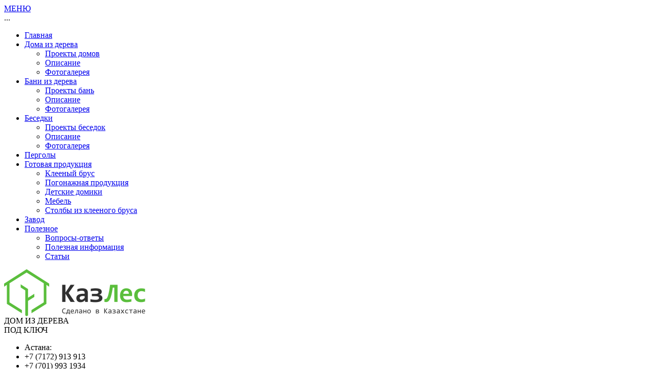

--- FILE ---
content_type: text/html; charset=UTF-8
request_url: http://www.kazles.kz/commercial/projects/element.php?ID=2045
body_size: 8782
content:
<!-- Yandex.Metrika counter -->
<script type="text/javascript" >
   (function(m,e,t,r,i,k,a){m[i]=m[i]||function(){(m[i].a=m[i].a||[]).push(arguments)};
   m[i].l=1*new Date();k=e.createElement(t),a=e.getElementsByTagName(t)[0],k.async=1,k.src=r,a.parentNode.insertBefore(k,a)})
   (window, document, "script", "https://mc.yandex.ru/metrika/tag.js", "ym");

   ym(55322743, "init", {
        clickmap:true,
        trackLinks:true,
        accurateTrackBounce:true,
        webvisor:true,
        ecommerce:"dataLayer"
   });
</script>
<noscript><div><img src="https://mc.yandex.ru/watch/55322743" style="position:absolute; left:-9999px;" alt="" /></div></noscript>
<!-- /Yandex.Metrika counter -->


<script type="text/javascript">
    var goalParams = {
       order_price: 1000.35,
       currency: "RUB"
    }
</script>
<form action="modal-content" method="get" onsubmit="ym(55322743, 'reachGoal', 'TARGET', goalParams); return true;">
    ...
</form>
<!-- Facebook Pixel Code -->
<script>
!function(f,b,e,v,n,t,s)
{if(f.fbq)return;n=f.fbq=function(){n.callMethod?
n.callMethod.apply(n,arguments):n.queue.push(arguments)};
if(!f._fbq)f._fbq=n;n.push=n;n.loaded=!0;n.version='2.0';
n.queue=[];t=b.createElement(e);t.async=!0;
t.src=v;s=b.getElementsByTagName(e)[0];
s.parentNode.insertBefore(t,s)}(window, document,'script',
'https://connect.facebook.net/en_US/fbevents.js');
fbq('init', '831900107676302');
fbq('track', 'PageView');
</script>
<noscript><img height="1" width="1" style="display:none"
src="https://www.facebook.com/tr?id=831900107676302&ev=PageView&noscript=1"
/></noscript>
<!-- End Facebook Pixel Code -->

<!-- Global site tag (gtag.js) - Google Ads: 699632691 -->
<script async src="https://www.googletagmanager.com/gtag/js?id=AW-699632691"></script>
<script>
  window.dataLayer = window.dataLayer || [];
  function gtag(){dataLayer.push(arguments);}
  gtag('js', new Date());

  gtag('config', 'AW-699632691');
</script>





<!DOCTYPE html>
<!--[if IE 7 ]><html lang="ru" class="no-js ie7"> <![endif]-->
<!--[if IE 8 ]><html lang="ru" class="no-js ie8"> <![endif]-->
<!--[if IE 9 ]><html lang="ru" class="no-js ie9"> <![endif]-->
<!--[if (gt IE 9)|!(IE)]><!-->
<html lang="ru" class="no-js"> <!--<![endif]-->
<head>
  <meta http-equiv="Content-Type" content="text/html; charset=utf-8"/>
  <title>Проекты</title>
  <meta name="viewport" content="width=device-width, initial-scale=1.0 user-scalable=no"/>
<meta name="facebook-domain-verification" content="g4dkq06w6i32fh0w795bttnco6ynro" />
  <meta name="apple-mobile-web-app-status-bar-style" content="black"/>
  <meta name="apple-mobile-web-app-capable" content="yes"/>
  <link rel="stylesheet" href="http://maxcdn.bootstrapcdn.com/font-awesome/4.3.0/css/font-awesome.min.css">
  <script src="https://ajax.googleapis.com/ajax/libs/jquery/1.10.2/jquery.min.js"></script>
  <meta http-equiv="Content-Type" content="text/html; charset=UTF-8" />
<meta name="robots" content="index, follow" />
<meta name="keywords" content="деревянные дома, древянные коттеджи, деревянные бани, клееный брус, погонажные изделия, пиломатериал, деревянные лестницы, деревянные окна" />
<meta name="description" content="Строительство деревянных домов, коттеджей и бань из клееного бруса. Клееный стеновой брус, клееные балки, мебельный щит, имитация бруса, доску пола и большой ассортимент погонажных изделий по низким ценам." />
<link href="/bitrix/cache/css/s1/right/kernel_main/kernel_main.css?173382534336635" type="text/css"  rel="stylesheet" />
<link href="/bitrix/cache/css/s1/right/template_5f753ce05e8a4684cdeff57bb1e1f6db/template_5f753ce05e8a4684cdeff57bb1e1f6db.css?1733819093361271" type="text/css"  data-template-style="true"  rel="stylesheet" />
<script type="text/javascript">if(!window.BX)window.BX={message:function(mess){if(typeof mess=='object') for(var i in mess) BX.message[i]=mess[i]; return true;}};</script>
<script type="text/javascript">(window.BX||top.BX).message({'JS_CORE_LOADING':'Загрузка...','JS_CORE_NO_DATA':'- Нет данных -','JS_CORE_WINDOW_CLOSE':'Закрыть','JS_CORE_WINDOW_EXPAND':'Развернуть','JS_CORE_WINDOW_NARROW':'Свернуть в окно','JS_CORE_WINDOW_SAVE':'Сохранить','JS_CORE_WINDOW_CANCEL':'Отменить','JS_CORE_H':'ч','JS_CORE_M':'м','JS_CORE_S':'с','JSADM_AI_HIDE_EXTRA':'Скрыть лишние','JSADM_AI_ALL_NOTIF':'Показать все','JSADM_AUTH_REQ':'Требуется авторизация!','JS_CORE_WINDOW_AUTH':'Войти','JS_CORE_IMAGE_FULL':'Полный размер'});</script>
<script type="text/javascript">(window.BX||top.BX).message({'LANGUAGE_ID':'ru','FORMAT_DATE':'DD.MM.YYYY','FORMAT_DATETIME':'DD.MM.YYYY HH:MI:SS','COOKIE_PREFIX':'BITRIX_SM','SERVER_TZ_OFFSET':'21600','SITE_ID':'s1','USER_ID':'','SERVER_TIME':'1769104498','USER_TZ_OFFSET':'0','USER_TZ_AUTO':'Y','bitrix_sessid':'4167941e324f71cd62942e7a38fa454b'});</script>


<script type="text/javascript" src="/bitrix/js/main/core/core.js?157309688897612"></script>
<script type="text/javascript" src="/bitrix/js/main/core/core_ajax.js?157309688835278"></script>
<script type="text/javascript" src="/bitrix/js/main/json/json2.min.js?15730968883467"></script>
<script type="text/javascript" src="/bitrix/js/main/core/core_ls.js?157309688810330"></script>
<script type="text/javascript" src="/bitrix/js/main/session.js?15730968883170"></script>
<script type="text/javascript">BX.setCSSList(['/bitrix/js/main/core/css/core.css?15730968885336','/bitrix/js/main/core/css/core_popup.css?157309688828664','/local/templates/.default/css/icostyle.css?15730968963021','/local/templates/.default/css/normalize.css?157309689610045','/local/templates/.default/css/owl.carousel.css?15730968961870','/local/templates/.default/rs-plugin/css/settings.css?157309689691439','/local/templates/.default/css/bootstrap.min.css?1573096896142724','/local/templates/.default/css/prettyPhoto.css?157309689624654','/local/templates/.default/css/offcanvas.css?15730968965210','/local/templates/.default/css/style.css?157309689656864','/local/templates/.default/css/responsive.css?15730968965951','/local/templates/.default/css/slicknav.min.css?15730968962504','/local/templates/.default/css/custom.css?15730968962634','/local/templates/right/template_styles.css?16692249397456']); </script>


<script type="text/javascript" src="/local/templates/.default/js/modernizr-2.6.2.min.js?157309689612202"></script>
<script type="text/javascript" src="/local/templates/.default/js/jquery.slicknav.min.js?15730968966826"></script>
<script type="text/javascript">
bxSession.Expand(1440, '4167941e324f71cd62942e7a38fa454b', false, '473bed02c51280869d6d0908036a548c');
</script>
<script type="text/javascript">var _ba = _ba || []; _ba.push(["aid", "8461c307d554e0dd80c2d4bc1abb6549"]); _ba.push(["host", "www.kazles.kz"]); (function() {var ba = document.createElement("script"); ba.type = "text/javascript"; ba.async = true;ba.src = (document.location.protocol == "https:" ? "https://" : "http://") + "bitrix.info/ba.js";var s = document.getElementsByTagName("script")[0];s.parentNode.insertBefore(ba, s);})();</script>


                          <!--[if lt IE 9]>
  <script src="http://html5shim.googlecode.com/svn/trunk/html5.js"></script>
  <script src="/local/templates/.default/js/respond.min.js"></script>
  <![endif]-->  
</head>
<body>
<div id="fb-root"></div>
<script>(function(d, s, id) {
  var js, fjs = d.getElementsByTagName(s)[0];
  if (d.getElementById(id)) return;
  js = d.createElement(s); js.id = id;
  js.src = "//connect.facebook.net/ru_RU/sdk.js#xfbml=1&appId=1556643217953312&version=v2.0";
  fjs.parentNode.insertBefore(js, fjs);
}(document, 'script', 'facebook-jssdk'));</script><div class="m-menu visible-xs">
        <ul class="m-top-menu hidden" id="m-top-menu">
                    <li class="m-top-menu-item">
                <a href="http://www.kazles.kz" class="m-top-menu-item-link">Главная</a>
                            </li>
                    <li class="m-top-menu-item">
                <a href="/doma/" class="m-top-menu-item-link">Дома из дерева</a>
                                    <ul class="m-child-top-menu">
                                                    <li class="m-child-top-menu-item"><a href="/doma/projects/" class="m-child-top-menu-item-link">Проекты домов</a></li>
                                                    <li class="m-child-top-menu-item"><a href="/doma/index.php" class="m-child-top-menu-item-link">Описание</a></li>
                                                    <li class="m-child-top-menu-item"><a href="/doma/gallery/" class="m-child-top-menu-item-link">Фотогалерея</a></li>
                                            </ul>
                            </li>
                    <li class="m-top-menu-item">
                <a href="/bani/" class="m-top-menu-item-link">Бани из дерева</a>
                                    <ul class="m-child-top-menu">
                                                    <li class="m-child-top-menu-item"><a href="/bani/projects/" class="m-child-top-menu-item-link">Проекты бань</a></li>
                                                    <li class="m-child-top-menu-item"><a href="/bani/index.php" class="m-child-top-menu-item-link">Описание</a></li>
                                                    <li class="m-child-top-menu-item"><a href="/bani/gallery/" class="m-child-top-menu-item-link">Фотогалерея</a></li>
                                            </ul>
                            </li>
                    <li class="m-top-menu-item">
                <a href="/besedki/" class="m-top-menu-item-link">Беседки</a>
                                    <ul class="m-child-top-menu">
                                                    <li class="m-child-top-menu-item"><a href="/besedki/projects/" class="m-child-top-menu-item-link">Проекты беседок</a></li>
                                                    <li class="m-child-top-menu-item"><a href="/besedki/index.php" class="m-child-top-menu-item-link">Описание</a></li>
                                                    <li class="m-child-top-menu-item"><a href="/besedki/gallery/" class="m-child-top-menu-item-link">Фотогалерея</a></li>
                                            </ul>
                            </li>
                    <li class="m-top-menu-item">
                <a href="/commercial/projects/" class="m-top-menu-item-link">Перголы</a>
                            </li>
                    <li class="m-top-menu-item">
                <a href="/produktsiya/" class="m-top-menu-item-link">Готовая продукция</a>
                                    <ul class="m-child-top-menu">
                                                    <li class="m-child-top-menu-item"><a href="/produktsiya/kleenyy-brus/" class="m-child-top-menu-item-link">Клееный брус</a></li>
                                                    <li class="m-child-top-menu-item"><a href="/produktsiya/pogonazhnaya-produktsiya/" class="m-child-top-menu-item-link">Погонажная продукция</a></li>
                                                    <li class="m-child-top-menu-item"><a href="/produktsiya/mebel--.php" class="m-child-top-menu-item-link">Детские домики</a></li>
                                                    <li class="m-child-top-menu-item"><a href="/produktsiya/detskie-domiki-/index.php" class="m-child-top-menu-item-link">Мебель</a></li>
                                                    <li class="m-child-top-menu-item"><a href="/produktsiya/pogonazhnaya-produktsiya/stolby-iz-kleenogo-brusa/" class="m-child-top-menu-item-link">Столбы из клееного бруса</a></li>
                                            </ul>
                            </li>
                    <li class="m-top-menu-item">
                <a href="/zavod-v-akkol/" class="m-top-menu-item-link">Завод</a>
                            </li>
                    <li class="m-top-menu-item">
                <a href="/pokupatelyu/" class="m-top-menu-item-link">Полезное</a>
                                    <ul class="m-child-top-menu">
                                                    <li class="m-child-top-menu-item"><a href="/pokupatelyu/voprosy-otvety/" class="m-child-top-menu-item-link">Вопросы-ответы</a></li>
                                                    <li class="m-child-top-menu-item"><a href="/pokupatelyu/informatsiya/" class="m-child-top-menu-item-link">Полезная информация</a></li>
                                                    <li class="m-child-top-menu-item"><a href="/pokupatelyu/stati/" class="m-child-top-menu-item-link">Статьи</a></li>
                                            </ul>
                            </li>
            </ul>
<script type="text/javascript">
    $(function(){
        $('#m-top-menu').slicknav({
            'label': 'МЕНЮ'
         });
    });
</script></div>
<header>
    <div class="container main-container">
        <div class="row hidden-xs">
            <div class="col-md-4">
                <div class="header-logo">
                    <a href="/"><img src="/images/new_design/header/logo1.png" /></a>
                </div>
            </div>
            <div class="col-md-4 text-center">
                <div class="slogan">
                    ДОМ ИЗ ДЕРЕВА <br>ПОД КЛЮЧ
                </div>
            </div>
            <div class="col-md-4 text-right">
                <div class="phone">
                    <div class="phone-icon"></div>
                    <ul class="phone-list">
                        <li class="phone-list-item fs16">Астана:</li>
                        <li class="phone-list-item">+7 (7172) 913 913</li>
                        <li class="phone-list-item">+7 (701) 993 1934</li>
                                  </ul> 
                </div>
            </div>
        </div>
        <div class="row visible-xs">
            <div class="col-xs-12 text-center">
                <div class="header-logo">
                    <a href="/"><img src="/images/new_design/header/logo1.png" /></a>
                </div>
            </div>
            <div class="col-xs-12 text-center">
                <div class="slogan">
                    ДОМ ИЗ ДЕРЕВА ПОД КЛЮЧ
                </div>
            </div>
            <div class="col-xs-12">
                <div class="row">
                    <div class="col-xs-6 text-center">
                        <ul class="phone-list">
                            <li class="phone-list-item fs16">Астана:</li>
                            <li class="phone-list-item"><a class="phone-list-item-link" href="tel:+77172913913">+7 (7172) 913 913</a></li>
                            <li class="phone-list-item"><a class="phone-list-item-link" href="tel:+77019931934">+7 (701) 993 1934</a></li>
                        </ul> 
                    </div>
                </div>
            </div>
        </div>
    </div>
</header>
<section class="menu hidden-xs">
    <div class="container main-container">
        <div class="row">
            <div class="col-md-12">
                	<ul class="top-menu">
					<li class="top-menu-item">
				<a href="http://www.kazles.kz" class="top-menu-item-link">Главная</a>
							</li>
					<li class="top-menu-item">
				<a href="/doma/" class="top-menu-item-link">Дома из дерева</a>
									<ul class="child-top-menu">
													<li class="child-top-menu-item"><a href="/doma/projects/" class="child-top-menu-item-link">Проекты домов</a></li>
													<li class="child-top-menu-item"><a href="/doma/index.php" class="child-top-menu-item-link">Описание</a></li>
													<li class="child-top-menu-item"><a href="/doma/gallery/" class="child-top-menu-item-link">Фотогалерея</a></li>
											</ul>
							</li>
					<li class="top-menu-item">
				<a href="/bani/" class="top-menu-item-link">Бани из дерева</a>
									<ul class="child-top-menu">
													<li class="child-top-menu-item"><a href="/bani/projects/" class="child-top-menu-item-link">Проекты бань</a></li>
													<li class="child-top-menu-item"><a href="/bani/index.php" class="child-top-menu-item-link">Описание</a></li>
													<li class="child-top-menu-item"><a href="/bani/gallery/" class="child-top-menu-item-link">Фотогалерея</a></li>
											</ul>
							</li>
					<li class="top-menu-item">
				<a href="/besedki/" class="top-menu-item-link">Беседки</a>
									<ul class="child-top-menu">
													<li class="child-top-menu-item"><a href="/besedki/projects/" class="child-top-menu-item-link">Проекты беседок</a></li>
													<li class="child-top-menu-item"><a href="/besedki/index.php" class="child-top-menu-item-link">Описание</a></li>
													<li class="child-top-menu-item"><a href="/besedki/gallery/" class="child-top-menu-item-link">Фотогалерея</a></li>
											</ul>
							</li>
					<li class="top-menu-item">
				<a href="/commercial/projects/" class="top-menu-item-link">Перголы</a>
							</li>
					<li class="top-menu-item">
				<a href="/produktsiya/" class="top-menu-item-link">Готовая продукция</a>
									<ul class="child-top-menu">
													<li class="child-top-menu-item"><a href="/produktsiya/kleenyy-brus/" class="child-top-menu-item-link">Клееный брус</a></li>
													<li class="child-top-menu-item"><a href="/produktsiya/pogonazhnaya-produktsiya/" class="child-top-menu-item-link">Погонажная продукция</a></li>
													<li class="child-top-menu-item"><a href="/produktsiya/mebel--.php" class="child-top-menu-item-link">Детские домики</a></li>
													<li class="child-top-menu-item"><a href="/produktsiya/detskie-domiki-/index.php" class="child-top-menu-item-link">Мебель</a></li>
													<li class="child-top-menu-item"><a href="/produktsiya/pogonazhnaya-produktsiya/stolby-iz-kleenogo-brusa/" class="child-top-menu-item-link">Столбы из клееного бруса</a></li>
											</ul>
							</li>
					<li class="top-menu-item">
				<a href="/zavod-v-akkol/" class="top-menu-item-link">Завод</a>
							</li>
					<li class="top-menu-item">
				<a href="/pokupatelyu/" class="top-menu-item-link">Полезное</a>
									<ul class="child-top-menu">
													<li class="child-top-menu-item"><a href="/pokupatelyu/voprosy-otvety/" class="child-top-menu-item-link">Вопросы-ответы</a></li>
													<li class="child-top-menu-item"><a href="/pokupatelyu/informatsiya/" class="child-top-menu-item-link">Полезная информация</a></li>
													<li class="child-top-menu-item"><a href="/pokupatelyu/stati/" class="child-top-menu-item-link">Статьи</a></li>
											</ul>
							</li>
			</ul>
            </div>
        </div>
    </div>
</section>
<div class="content">
    <div class="container main-container">
        <div class="row">
            <div class="col-md-12">
                <h1></h1>
                <ul class="breadcrumb"><li><a href="/" title="Главная">Главная</a></li><li><a href="/commercial/" title="Перголы">Перголы</a></li><span class="divider"></span></ul>            </div>
        </div>
        <div class="row">
            <div class="col-md-2 hidden-xs">
                <aside role="complementary" class="sidebar">
                      <div class="widget_nav_menu">
    <div class="lead-title">
      <h2>Меню раздела</h2>
    </div>
    <ul>
              <li><a href="/commercial/projects/">Перголы</a></li>
              <li><a href="/commercial/gallery/">Фотогалерея</a></li>
          </ul>
  </div>
              </aside>
            </div>
            <div class="col-md-10 col-xs-12"><div class="row">
	<div class="col-md-7 col-xs-12">
		<img style="width:100%" src="">
				<button class="btn-default learn-price" data-url="http://kazles.kz/commercial/projects/element.php?ID=">Узнать цену</button>
	</div>
	<div class="col-md-2 col-xs-12">		
		<ul class="project_thumb">
				    	<li>
	    		<a data-plugin="zoomscript" href="/upload/iblock/44a/view 1.jpg" data-zs-thumb-image="/upload/resize_cache/iblock/44a/60_60_2/view 1.jpg"><img src="/upload/resize_cache/iblock/44a/130_65_2/view 1.jpg"></a>
	      </li>
	    	    	<li>
	    		<a data-plugin="zoomscript" href="/upload/iblock/e94/plan 1.jpg" data-zs-thumb-image="/upload/resize_cache/iblock/e94/60_60_2/plan 1.jpg"><img src="/upload/resize_cache/iblock/e94/130_65_2/plan 1.jpg"></a>
	      </li>
	    		</ul>
	</div>
	<div class="col-md-3 col-xs-12">
		<aside role="complementary" class="sidebar">
      <div class="widget_recent_entries project_menu">
  <div class="lead-title"><h2>Полезная информация</h2></div>
  				<p id="bx_3218110189_1952"><a href="/pokupatelyu/informatsiya/sravnenie-bani-iz-kleenogo-brusa-i-otsilindrovannogo-brevna/" title="Сравнение бани из клееного бруса и оцилиндрованного бревна">Сравнение бани из клееного бруса и оцилиндрованного бревна<i class="fa fa-angle-double-right"></i></a></p>
					<p id="bx_3218110189_1094"><a href="/pokupatelyu/informatsiya/vygodno-li-zimnee-stroitelstvo-derevyannykh-domov/" title="Выгодно ли зимнее строительство деревянных домов?">Выгодно ли зимнее строительство деревянных домов?<i class="fa fa-angle-double-right"></i></a></p>
					<p id="bx_3218110189_1049"><a href="/pokupatelyu/informatsiya/sravnitelnye-harakteristiki/" title="Сравнительные характеристики строительства домов из клееного бруса и других материалов">Сравнительные характеристики строительства домов из клееного бруса и других материалов<i class="fa fa-angle-double-right"></i></a></p>
					<p id="bx_3218110189_721"><a href="/pokupatelyu/informatsiya/mify-o-kleenom-bruse-raskryvaem-vse-sekrety/" title="Мифы о клееном брусе: раскрываем все секреты">Мифы о клееном брусе: раскрываем все секреты<i class="fa fa-angle-double-right"></i></a></p>
					<p id="bx_3218110189_720"><a href="/pokupatelyu/informatsiya/proekty-derevyannyh-domov-ot-kompanii-kazles/" title="Проекты деревянных домов от Компании КазЛес">Проекты деревянных домов от Компании КазЛес<i class="fa fa-angle-double-right"></i></a></p>
	</div>                      </aside>
	</div>				
</div>
<script type="text/javascript">
	$(document).ready(function (){
		$('*[data-plugin=zoomscript]').zoomscript({
	    pluginPath: '/local/templates/.default/js/zoomscript/',
	    history: true,
	    theme: 'light',
      language: 'ru',
	    monitor: {
	      thumbs: {
	        position: 'left'
	      }
	    },
      tooltip: {
        active: false
      },
	    logo: {
	    	active: false
	    }
	  });
	});
</script>
            </div>
        </div>
    </div> <!-- container -->
</div> <!-- content -->
<footer>
    <div class="container main-container">
        <div class="row dotted-divider">
            <div class="col-md-4">
                <div class="footer-logo">
                    <a href="/">
                        <img src="/images/new_design/header/logo2.png" alt="">
                    </a>
                </div>
            </div>
            <div class="col-md-4">
                <form method="get" action="/pokupatelyu/voprosy-otvety/" class="site-search">
                    <div class="input-group">
                        <input type="text" class="form-control site-search-input" placeholder="ПОИСК ПО САЙТУ..." name="q">
                        <span class="input-group-btn">
                            <input type="submit" class="btn btn-default site-search-submit" value="НАЙТИ">
                        </span>
                    </div>
                </form>
            </div>
            <div class="col-md-4 text-right">
                <ul class="social-network">
                    <li class="social-network-title">МЫ В СОЦСЕТЯХ:</li>
                    <li class="social-network-item">
                        <a class="social-network-item-link" target="_blank" href="https://www.youtube.com/user/kazleskz">
                            <img class="social-network-item-image" src="/images/new_design/social_networks/social1.png" />
                        </a>
                    </li>
                    <li class="social-network-item">
                        <a class="social-network-item-link" target="_blank" href="https://www.facebook.com/kazles.kz/">
                            <img class="social-network-item-image" src="/images/new_design/social_networks/social2.png" />
                        </a>
                    </li>
                    <li class="social-network-item">
                        <a class="social-network-item-link" target="_blank" href="https://vk.com/kazles">
							<img class="social-network-item-image" src="/images/new_design/social_networks/social3.png" />
						</a>
                    </li>
                    <li class="social-network-item">
                        <a class="social-network-item-link" target="_blank" href="https://www.instagram.com/kazles.kz/">
                            <img class="social-network-item-image" src="/images/new_design/social_networks/social4.png" />
                        </a>
                    </li>
                </ul>
            </div>
        </div>
        <div class="row dotted-divider">
            <div class="col-md-12">
                	<ul class="footer-menu">
					<li class="footer-menu-item">
				<a class="footer-menu-item-link" href="http://www.kazles.kz">Главная</a>
							</li>
					<li class="footer-menu-item">
				<a class="footer-menu-item-link" href="/doma/">Дома из дерева</a>
									<ul class="child-footer-menu">
													<li class="child-footer-menu-item"><a class="child-footer-menu-item-link" href="/doma/projects/">Проекты домов</a></li>
													<li class="child-footer-menu-item"><a class="child-footer-menu-item-link" href="/doma/index.php">Описание</a></li>
													<li class="child-footer-menu-item"><a class="child-footer-menu-item-link" href="/doma/gallery/">Фотогалерея</a></li>
											</ul>
							</li>
					<li class="footer-menu-item">
				<a class="footer-menu-item-link" href="/bani/">Бани из дерева</a>
									<ul class="child-footer-menu">
													<li class="child-footer-menu-item"><a class="child-footer-menu-item-link" href="/bani/projects/">Проекты бань</a></li>
													<li class="child-footer-menu-item"><a class="child-footer-menu-item-link" href="/bani/index.php">Описание</a></li>
													<li class="child-footer-menu-item"><a class="child-footer-menu-item-link" href="/bani/gallery/">Фотогалерея</a></li>
											</ul>
							</li>
					<li class="footer-menu-item">
				<a class="footer-menu-item-link" href="/besedki/">Беседки</a>
									<ul class="child-footer-menu">
													<li class="child-footer-menu-item"><a class="child-footer-menu-item-link" href="/besedki/projects/">Проекты беседок</a></li>
													<li class="child-footer-menu-item"><a class="child-footer-menu-item-link" href="/besedki/index.php">Описание</a></li>
													<li class="child-footer-menu-item"><a class="child-footer-menu-item-link" href="/besedki/gallery/">Фотогалерея</a></li>
											</ul>
							</li>
					<li class="footer-menu-item">
				<a class="footer-menu-item-link" href="/commercial/projects/">Перголы</a>
							</li>
					<li class="footer-menu-item">
				<a class="footer-menu-item-link" href="/produktsiya/">Готовая продукция</a>
									<ul class="child-footer-menu">
													<li class="child-footer-menu-item"><a class="child-footer-menu-item-link" href="/produktsiya/kleenyy-brus/">Клееный брус</a></li>
													<li class="child-footer-menu-item"><a class="child-footer-menu-item-link" href="/produktsiya/pogonazhnaya-produktsiya/">Погонажная продукция</a></li>
													<li class="child-footer-menu-item"><a class="child-footer-menu-item-link" href="/produktsiya/mebel--.php">Детские домики</a></li>
													<li class="child-footer-menu-item"><a class="child-footer-menu-item-link" href="/produktsiya/detskie-domiki-/index.php">Мебель</a></li>
													<li class="child-footer-menu-item"><a class="child-footer-menu-item-link" href="/produktsiya/pogonazhnaya-produktsiya/stolby-iz-kleenogo-brusa/">Столбы из клееного бруса</a></li>
											</ul>
							</li>
					<li class="footer-menu-item">
				<a class="footer-menu-item-link" href="/zavod-v-akkol/">Завод</a>
							</li>
					<li class="footer-menu-item">
				<a class="footer-menu-item-link" href="/pokupatelyu/">Полезное</a>
									<ul class="child-footer-menu">
													<li class="child-footer-menu-item"><a class="child-footer-menu-item-link" href="/pokupatelyu/voprosy-otvety/">Вопросы-ответы</a></li>
													<li class="child-footer-menu-item"><a class="child-footer-menu-item-link" href="/pokupatelyu/informatsiya/">Полезная информация</a></li>
													<li class="child-footer-menu-item"><a class="child-footer-menu-item-link" href="/pokupatelyu/stati/">Статьи</a></li>
											</ul>
							</li>
			</ul>
            </div>
        </div>
        <div class="row">
            <div class="col-md-6">
                <div class="row">
                    <div class="col-md-4">
                        <span class="footer-highlighted">Приходите к нам:</span>
                    </div>
                    <div class="col-md-6">Казахстан, г. Астана, ул. Едил, 26, 2 этаж, офис 5</div>
                </div>
                <div class="row">
                    <div class="col-md-4">
                        <span class="footer-highlighted">Звоните нам:</span>
                    </div>
                    <div class="col-md-6 hidden-xs">    +7 7172 913 913, +7 701 993 1934</div>
                    <div class="col-md-6 visible-xs">
                        <a class="footer-link" href="tel:+77172913913">+7 7172 913 913</a>, 
                        <a class="footer-link" href="tel:+77019931934">+7 701 993 1934</a>
                    </div>
                </div>
                <div class="row">
                    <div class="col-md-4">
                        <span class="footer-highlighted">Пишите нам:</span>
                    </div>
                    <div class="col-md-6">sales@kazles.kz</div>
                </div>
            </div>
            <div class="col-md-6">
                <div class="row">
                    <div class="col-md-offset-3 col-md-9">
                                                <span class="footer-highlighted">© 2010 - 2026</span><br/>
                        ТОО «Компания КазЛес»<br/>
                        Все права защищены
                    </div>
                </div>
            </div>
        </div>
    </div>
</footer>
<a href="javascript:void(0)" id="open-fast-call-modal">
    <div id="fast-call-block" class="animated tada">
        <span class="fa fa-phone"></span>
    </div>
</a>
<div class="modal fade" tabindex="-1" role="dialog" id="notification-modal">
    <div class="modal-dialog">
        <div class="modal-content">
            <div class="modal-header">
                <button type="button" class="close" data-dismiss="modal" aria-label="Close"><span aria-hidden="true">&times;</span></button>
                <h4 class="modal-title">Уведомление</h4>
            </div>
            <div class="modal-body" id="notification-body">
                
            </div>
            <div class="modal-footer">
                <button type="button" class="btn btn-default" data-dismiss="modal">Закрыть</button>
            </div>
        </div><!-- /.modal-content -->
    </div><!-- /.modal-dialog -->
</div><!-- /.modal -->
<div class="modal fade" tabindex="-1" role="dialog" id="callback-modal">
    <div class="modal-dialog">
        <div class="modal-content">
            <div class="modal-header">
                <button type="button" class="close" data-dismiss="modal" aria-label="Close"><span aria-hidden="true">&times;</span></button>
                <h4 class="modal-title">Оставьте номер телефона, и мы вам перезвоним!</h4>
            </div>
            <div class="modal-body">
                <form id="fast-call-form">
                    <div class="row">
                        <div class="col-md-12 text-danger" style="display: none;" id="fast-call-required">
                            Пожалуйста заполните все поля в форме<br><br>
                        </div>
                        <div class="col-md-12">
                            <input type="text" name="PHONE" class="form-control" id="fast-call-phone" placeholder="Ваш телефон">
                            <input type="hidden" name="URL" class="form-control" id="fast-call-url">
                        </div>
                    </div>
                </form>
            </div>
            <div class="modal-footer">
                <button type="button" class="btn btn-default send-call-form btn-kazles" id="send-fast-call-form">Оставить заявку</button>
            </div>
        </div><!-- /.modal-content -->
    </div><!-- /.modal-dialog -->
</div><!-- /.modal -->
  <script src="/local/templates/.default/js/bootstrap.min.js"></script>
  <script src="/local/templates/.default/js/jquery.shuffle.min.js"></script>
  <script src="/local/templates/.default/js/shuffle.js"></script>
  <script type="text/javascript" src="/local/templates/.default/rs-plugin/js/jquery.themepunch.plugins.min.js"></script>
  <script type="text/javascript" src="/local/templates/.default/rs-plugin/js/jquery.themepunch.revolution.js"></script>
  <script src="/local/templates/.default/js/jquery.prettyPhoto.js"></script>
  <script src="/local/templates/.default/js/jquery.donutchart.js"></script>
  <script src="/local/templates/.default/js/owl.carousel.min.js"></script>
  <script src="/local/templates/.default/js/sidebarEffects.js"></script>
  <script src="/local/templates/.default/js/classie.js"></script>
  <script src="/local/templates/.default/js/smoothscroll.min.js"></script>
  <script type="text/javascript" src="/local/templates/.default/js/jquery-ui-effects.min.js"></script>
  <script type="text/javascript" src="/local/templates/.default/js/zoomscript/jquery.zoomscript.min.js"></script>
  <script type="text/javascript" src="/local/templates/.default/js/zoomscript/translations.js"></script>
   
  <script src="/local/templates/.default/js/script.js"></script>
  <!-- JS -->
<!-- GA -->
<script>
  (function(i,s,o,g,r,a,m){i['GoogleAnalyticsObject']=r;i[r]=i[r]||function(){
  (i[r].q=i[r].q||[]).push(arguments)},i[r].l=1*new Date();a=s.createElement(o),
  m=s.getElementsByTagName(o)[0];a.async=1;a.src=g;m.parentNode.insertBefore(a,m)
  })(window,document,'script','//www.google-analytics.com/analytics.js','ga');
  ga('create', 'UA-39990431-1', 'auto');
  ga('send', 'pageview');
</script>
<!-- YM -->
<script type="text/javascript">(function (d, w, c) { (w[c] = w[c] || []).push(function() { try { w.yaCounter20899288 = new Ya.Metrika({id:20899288, webvisor:true, clickmap:true, trackLinks:true, accurateTrackBounce:true}); } catch(e) { } }); var n = d.getElementsByTagName("script")[0], s = d.createElement("script"), f = function () { n.parentNode.insertBefore(s, n); }; s.type = "text/javascript"; s.async = true; s.src = (d.location.protocol == "https:" ? "https:" : "http:") + "//mc.yandex.ru/metrika/watch.js"; if (w.opera == "[object Opera]") { d.addEventListener("DOMContentLoaded", f, false); } else { f(); } })(document, window, "yandex_metrika_callbacks");</script><noscript><div><img src="//mc.yandex.ru/watch/20899288" style="position:absolute; left:-9999px;" alt="" /></div></noscript></body>
</html>

--- FILE ---
content_type: text/css
request_url: http://www.kazles.kz/local/templates/.default/js/zoomscript/themes/light/styles/monitor.css
body_size: 2452
content:
@charset "utf-8";
html.zoomscriptActive body {
    overflow: hidden;
}

/* begin: content */
.zoomscript.zsLight .zsContent {
    background: #fff; /* when rgba is not supported */
    background: rgba(255,255,255,0.95);
    position: relative;
}
.zoomscript.zsLight.zsMini .zsContent {
    background: #fff;
}
.zoomscript.zsLight.zsLeft .zsContent {
    float: right;
}
.zoomscript.zsLight.zsRight .zsContent {
    float: left;
}
.zoomscript.zsLight .zsItemHolder {
    zoom: 1;
    margin: 0 40px; /* space around image - left/right */
    position: absolute;
}
.zoomscript.zsLight.zsMini .zsItemHolder {
    margin: 0;
}
.zoomscript.zsLight .zsItemFooterHolder,
.zoomscript.zsLight .zsItemHeaderHolder {
    height: 40px;
    line-height: 40px;
    vertical-align: middle;
    position: relative;
}
.zoomscript.zsLight .zsItemFooterHolder img {
    vertical-align: middle;
    border: 0;
}
.zoomscript.zsLight .zsItemFooterHolder a.zsDefault img {
    opacity: 0.4;
    -ms-filter: "progid:DXImageTransform.Microsoft.Alpha(Opacity=40)";
    filter:alpha(opacity=40);
}
.zoomscript.zsLight .zsItemFooterHolder a.zsDefault:hover img {
    opacity: 0.8;
    -ms-filter: "progid:DXImageTransform.Microsoft.Alpha(Opacity=80)";
    filter:alpha(opacity=80);
}
.zoomscript.zsLight .zsItemContentHolder {
    box-shadow: 5px 5px 10px rgba(0,0,0,0.2);
    position: relative;
    zoom: 1;
}
.zoomscript.zsLight .zsItemContent {
    zoom: 1;
    position: relative;
    background: #eee;
    overflow: hidden;
}
.zoomscript.zsLight .zsPreloader {
    display: block;
    position: absolute;
    width: 100px;
    height: 38px;
    line-height: 38px;
    vertical-align: middle;
    text-align: center;
    top: 50%;
    left: 50%;
    margin: -20px 0 0 -50px;
    background: #000;
    background: rgba(0,0,0,0.5);
    border-radius: 5px;
    font-family:Arial, Helvetica, sans-serif;
    font-size:11px;
    font-weight: bold;
    color: #fff;
}
/* begin: navigation */
.zoomscript.zsLight .zsNavHolder {
    position: absolute;
    top: 0;
    left: 0;
    width: 100%;
    height: 100%;
    background: url("../images/blank.gif");
    cursor: pointer;
}
.zoomscript.zsLight .zsNavHolder.disabled {
    cursor: default;
}
.zoomscript.zsLight .zsNavBt {
    opacity: 0;
    -ms-filter: "progid:DXImageTransform.Microsoft.Alpha(Opacity=0)";
    filter:alpha(opacity=0);
    transition: opacity .2s ease-in-out;
    -webkit-transition:  opacity .2s ease-in-out;
    -moz-transition:  opacity .2s ease-in-out;
    -o-transition: opacity .2s ease-in-out;
    height: 100%;
    position: absolute;
    top: 0;
    cursor: pointer;
    background: url("../images/blank.gif");
}
.zoomscript.zsLight .zsNavBt.zsPrevItem {
    left: 0;
    width: 25%;
}
.zoomscript.zsLight .zsNavBt.zsNextItem {
    right: 0;
    width: 76%; /* overlap */
}
.zoomscript.zsLight .zsNavHolder:hover .zsNavBt {
    opacity: 1;
    -ms-filter: "progid:DXImageTransform.Microsoft.Alpha(Opacity=100)";
    filter:alpha(opacity=100);
}
.zoomscript.zsLight .zsNavBt .zsIcon {
    display: block;
    height: 38px;
    width: 38px;
    background: url("../images/sprite.png") no-repeat;
    cursor: pointer;
    position: absolute;
    top: 50%;
    margin-top: -19px;
}
.zoomscript.zsLight .zsNavBt.zsPrevItem .zsIcon,
.zoomscript.zsLight .zsNavBt.zsPrevItem.disabled:hover .zsIcon {
    background-position: 0 -29px;
    left: 20px;
}
.zoomscript.zsLight .zsNavBt.zsNextItem .zsIcon ,
.zoomscript.zsLight .zsNavBt.zsNextItem.disabled:hover .zsIcon {
    background-position: -38px -29px;
    right: 20px;
}
.zoomscript.zsLight .zsNavBt.zsPrevItem:hover .zsIcon {
    background-position: 0 -67px;
}
.zoomscript.zsLight .zsNavBt.zsNextItem:hover .zsIcon {
    background-position: -38px -67px;
}
.zoomscript.zsLight .zsNavBt.disabled,
.zoomscript.zsLight .zsNavBt.disabled:hover {
    cursor: default;
}
.zoomscript.zsLight .zsNavBt.disabled .zsIcon,
.zoomscript.zsLight .zsNavBt.disabled:hover .zsIcon {
    opacity: 0.4;
    -ms-filter: "progid:DXImageTransform.Microsoft.Alpha(Opacity=40)";
    filter:alpha(opacity=40);
    cursor: default;
}
/* end: navigation */

/* begin: mini version navigation */
.zoomscript.zsLight .zsMiniNavHolder {
    position: absolute;
    bottom: 25px;
    left: 50%;
    margin-left: -83px;
    width: 167px;
    height: 33px;
}
.zoomscript.zsLight .zsMiniNavHolder .zsMiniBt {
    float: left;
    height: 33px;
    background: url("../images/sprite.png") no-repeat;
    cursor: pointer;
}
.zoomscript.zsLight .zsMiniNavHolder .zsPrevItem {
    width: 55px;
    background-position: 0 -426px;
}
.zoomscript.zsLight .zsMiniNavHolder .zsPrevItem:hover {
    background-position: 0 -459px;
}
.zoomscript.zsLight .zsMiniNavHolder .zsPrevItem.disabled,
.zoomscript.zsLight .zsMiniNavHolder .zsPrevItem.disabled:hover {
    background-position: 0 -492px;
    cursor: default;
}
.zoomscript.zsLight .zsMiniNavHolder .zsNextItem {
    width: 55px;
    background-position: -112px -426px;
}
.zoomscript.zsLight .zsMiniNavHolder .zsNextItem:hover {
    background-position: -112px -459px;
}
.zoomscript.zsLight .zsMiniNavHolder .zsNextItem.disabled,
.zoomscript.zsLight .zsMiniNavHolder .zsNextItem.disabled:hover {
    background-position: -112px -492px;
    cursor: default;
}
.zoomscript.zsLight .zsMiniNavHolder .zsFullscreen {
    width: 56px;
    background-position: -55px -426px;
}
.zoomscript.zsLight .zsMiniNavHolder .zsFullscreen:hover {
    background-position: -55px -459px;
}
/* end: mini version navigation */

/* begin: loading */
.zoomscript.zsLight .zsItemHolder.zsLoading .zsNavHolder,
    .zoomscript.zsDark .zsItemHolder.zsLoading .zsNavHolder .zsIcon {
    display: none;
}
.zoomscript.zsLight .zsItemHolder.zsLoading {
    box-shadow: none;
}
.zoomscript.zsLight .zsItemHolder.zsLoading .zsItemHolder {
    background: none;
}
/* end: loading */

/* begin: description */
.zoomscript.zsLight .zsItemDescription {
    background: #191919;
    background: rgba(25,25,25,0.8);
    text-align: left;
    position: absolute;
    cursor: default;
    font-size: 11px;
    z-index: 20;
    opacity: 0;
    -ms-filter: "progid:DXImageTransform.Microsoft.Alpha(Opacity=0)";
    filter:alpha(opacity=0);
    transition: opacity .2s ease-in-out;
    -webkit-transition:  opacity .2s ease-in-out;
    -moz-transition:  opacity .2s ease-in-out;
    -o-transition: opacity .2s ease-in-out;
}
.zoomscript.zsLight .zsItemDescription .zsPadding {
    padding: 10px;
}
.zoomscript.zsLight .zsMiniHolder .zsItemDescription {
    top: 0;
    left: 0;
    width: 100%;
}
.zoomscript.zsLight .zsItemHolder .zsItemDescription {
    right: 0;
    bottom: 0;
    max-width: 50%;
}
.zoomscript.zsLight .zsContent:hover .zsMiniHolder .zsItemDescription {
    opacity: 1;
    -ms-filter: "progid:DXImageTransform.Microsoft.Alpha(Opacity=100)";
    filter:alpha(opacity=100);
}
.zoomscript.zsLight .zsNavHolder:hover .zsItemDescription {
    opacity: 1;
    -ms-filter: "progid:DXImageTransform.Microsoft.Alpha(Opacity=100)";
    filter:alpha(opacity=100);
}
.zoomscript.zsLight .zsItemHolder.zsLoading .zsItemDescription {
    display: none !important;
}
.zoomscript.zsLight .zsItemDescription .zsTitle {
    font-weight: bold;
    margin-right: 5px;
    color: #fff;
}
.zoomscript.zsLight .zsItemDescription .zsText {
    line-height: 1.5em;
    color: #A8A8A7;
}
.zoomscript.zsLight .zsItemDescription a{
    color: #03b5e0;
    text-decoration: none;
}
.zoomscript.zsLight .zsItemDescription a:hover{
    text-decoration: underline;
}
/* end: description */
/* end: content */

/* begin: thumbs slider */
.zoomscript.zsLight .zsThumbs {
    padding: 3px;
    background-color: #fff;
    position: absolute;
    top: 0;
}

.zoomscript.zsLight.zsLeft .zsThumbs {
    left: 0;
}
.zoomscript.zsLight.zsRight .zsThumbs {
    right: 0;
}
.zoomscript.zsLight .zsThumbsSlider {
    width: 60px;
    height: 100%;
    position: relative;
}
.zoomscript.zsLight .zsThumbsSlider .pane {
    width: 60px;
}
.zoomscript.zsLight .zsThumbsSlider .zsThumb {
    width: 60px;
    height: 60px;
    cursor: pointer;
    position: relative;
    margin-top: 3px;
    opacity: 0.7;
    -ms-filter: "progid:DXImageTransform.Microsoft.Alpha(Opacity=70)";
    filter:alpha(opacity=70);
}
.zoomscript.zsLight .zsThumbsSlider .zsThumb .zsBorder {
    display: none;
    width: 60px;
    height: 60px;
    border: 2px solid #54af3a;
    position: absolute;
    top: 0;
    left: 0;
}
.zoomscript.zsLight .zsThumbsSlider .zsThumb.empty {
    background: #000;
}
.zoomscript.zsLight .zsThumbsSlider .zsThumb:first-child {
    margin: 0;
}
.zoomscript.zsLight .zsThumbsSlider .zsThumb.selected .zsBorder {
    display: block;
}
.zoomscript.zsLight .zsThumbsSlider .zsThumb img {
    width: 60px;
    height: 60px;
}
.zoomscript.zsLight .zsThumbsSlider .zsThumb:hover {
    opacity: 1;
    -ms-filter: "progid:DXImageTransform.Microsoft.Alpha(Opacity=100)";
    filter:alpha(opacity=100);
}
.zoomscript.zsLight .zsThumbsSlider .zsThumb.selected,
.zoomscript.zsLight .zsThumbsSlider .zsThumb.selected:hover {
    opacity: 1;
    -ms-filter: "progid:DXImageTransform.Microsoft.Alpha(Opacity=100)";
    filter:alpha(opacity=100);
}
/* end: thumbs slider */

/* begin: pager */
.zoomscript.zsLight .zsPager {
    color: #787878;
    font-size: 11px;
    margin: 0 auto;
    width: 100px;
}
.zoomscript.zsLight.zsLeft .zsPager {
    left: 0;
}
.zoomscript.zsLight.zsRight .zsPager {
    right: 0;
}
.zoomscript.zsLight .zsPager .zsPage {
    color: #9d9d9d;
    display: inline-block;
    margin-right: 3px;
}
.zoomscript.zsLight .zsPager .zsCount {
    display: inline-block;
    margin-left: 3px;
}
/* end: pager */

/* begin: close */
.zoomscript.zsLight .zsClose {
    position: absolute;
    top: 13px;
    right: 0;
    padding-right: 15px;
    cursor: pointer;
    color: #808080;
    line-height: 1em;
    font-size: 11px;
}
.zoomscript.zsLight .zsClose:hover {
    color: #333;
}
.zoomscript.zsLight .zsClose .zsIcon {
    display: block;
    width: 8px;
    height: 8px;
    background: url("../images/sprite.png") -76px -47px;
    position: absolute;
    top: 2px;
    right: 0;
}
.zoomscript.zsLight .zsClose:hover .zsIcon {
    background-position: -76px -55px;
}
/* end: close */

/* begin: tooltip */
.zoomscript.zsLight .zsTooltip {
    background: #fff;
    border: 2px solid #cdcdcd;
    border-color: rgba(0,0,0,0.2);
    border-radius: 10px;
    padding: 20px 30px 20px 110px;
    width: 190px;
    position: absolute;
    top: 30px;
    min-height: 56px;
    box-shadow: 10px 10px 15px rgba(0,0,0,0.15);
    background-clip: padding-box;
}
.zoomscript.zsLight.zsRight .zsTooltip {
    left: 30px;
}
.zoomscript.zsLight.zsLeft .zsTooltip {
    right: 30px;
}
.zoomscript.zsLight .zsTooltip .zsSlides {
    width: 88px;
    height: 96px;
    position: absolute;
    top: 0;
    left: 10px;
}
.zoomscript.zsLight .zsTooltip .zsSlides .zsSlide {
    width: 88px;
    height: 96px;
    position: absolute;
    top: 0;
    left: 0;
    background: url("../images/sprite.png");
}
.zoomscript.zsLight .zsTooltip .zsSlides .zsSlide.keys {
    background-position: 0 -106px;
}
.zoomscript.zsLight .zsTooltip .zsSlides .zsSlide.mousewheel {
    background-position: 0 -203px;
}
.zoomscript.zsLight .zsTooltip .zsSlides .zsSlide.trackpad {
    background-position: 0 -300px;
}
.zoomscript.zsLight .zsTooltip .zsText {
    color: #494949;
    font-family:Arial, Helvetica, sans-serif;
    font-size:11px;
    line-height: 1.4em;
    text-align: left;
}
.zoomscript.zsLight .zsTooltip .zsText strong {
    color: #333333;
}
.zoomscript.zsLight .zsTooltip .zsCloseBt {
    display: block;
    position: absolute;
    top: 2px;
    right: 2px;
    cursor: pointer;
    padding: 10px;
}

.zoomscript.zsLight .zsTooltip .zsCloseBt .zsIcon {
    display: block;
    width: 9px;
    height: 9px;
    background: url("../images/sprite.png") -76px -29px;
}
.zoomscript.zsLight .zsTooltip .zsCloseBt:hover .zsIcon {
    background-position: -76px -38px;
}
/* end: tooltip */

--- FILE ---
content_type: application/javascript
request_url: http://www.kazles.kz/local/templates/.default/js/script.js
body_size: 2567
content:
jQuery(function ($) {

    'use strict';

    // -------------------------------------------------------------
    //	1. Product Carousel
    //	2. Latest Project Carousel
    //	3. Client Testimonial Carousel
    //	4. Chart
    //	5. Accordion
    //	6. Revolution Slider
    // -------------------------------------------------------------


    (function () {


    }());


    // -------------------------------------------------------------
    //  Product Carousel
    // -------------------------------------------------------------


    (function () {

        $(".clients").owlCarousel({
            autoPlay: 3000, //Set AutoPlay to 3 seconds
            pagination: false,
            items: 6,
            itemsDesktop: [1199, 4],
            itemsDesktopSmall: [979, 3]
        });


        // Custom Navigation Events
        $(".clients-navigation .next").click(function () {
            $(".clients").trigger('owl.next');
        })
        $(".clients-navigation .prev").click(function () {
            $(".clients").trigger('owl.prev');
        })


    }());


    // -------------------------------------------------------------
    // Latest Project Carousel
    // -------------------------------------------------------------


    (function () {

        $(".latest-project").owlCarousel({
            autoPlay: 5000, //Set AutoPlay to 5 seconds
            pagination: false,
            items: 1,
            itemsDesktop: [1199, 1],
            itemsDesktopSmall: [979, 1],
            itemsTablet: [768, 1]
        });

        $(".latest-project-navigation .next").click(function () {
            $(".latest-project").trigger('owl.next');
        })

        $(".latest-project-navigation .prev").click(function () {
            $(".latest-project").trigger('owl.prev');
        })

    }());


    // -------------------------------------------------------------
    // Client Testimonial Carousel
    // -------------------------------------------------------------


    (function () {

        $(".client-testimonial").owlCarousel({
            autoPlay: 5000, //Set AutoPlay to 5 seconds
            pagination: false,
            items: 1,
            itemsDesktop: [1199, 1],
            itemsDesktopSmall: [979, 1],
            itemsTablet: [768, 1]
        });

        // Custom Navigation Events
        $(".client-testimonial-navigation .next").click(function () {
            $(".client-testimonial").trigger('owl.next');
        })
        $(".client-testimonial-navigation .prev").click(function () {
            $(".client-testimonial").trigger('owl.prev');
        })

    }());


    // -------------------------------------------------------------
    // Chart
    // -------------------------------------------------------------

    (function () {

        $("#donutchart1").donutchart({'size': 115, 'fgColor': '#9ed154', 'bgColor': '#eeeeee' });
        $("#donutchart1").donutchart("animate");

        $("#donutchart2").donutchart({'size': 115, 'fgColor': '#9ed154', 'bgColor': '#eeeeee'  });
        $("#donutchart2").donutchart("animate");

        $("#donutchart3").donutchart({'size': 115, 'fgColor': '#9ed154', 'bgColor': '#eeeeee'  });
        $("#donutchart3").donutchart("animate");

        $("#donutchart4").donutchart({'size': 115, 'fgColor': '#9ed154', 'bgColor': '#eeeeee'  });
        $("#donutchart4").donutchart("animate");

        $("#donutchart5").donutchart({'size': 115, 'fgColor': '#9ed154', 'bgColor': '#eeeeee'  });
        $("#donutchart5").donutchart("animate");

    }());


    // -------------------------------------------------------------
    // Accordion
    // -------------------------------------------------------------

    (function () {

        $('.collapse').on('show.bs.collapse', function () {
            var id = $(this).attr('id');
            $('a[href="#' + id + '"]').closest('.panel-heading').addClass('active-faq');
            $('a[href="#' + id + '"] .panel-title span').html('<i class="fa fa-angle-down"></i>');
        });
        $('.collapse').on('hide.bs.collapse', function () {
            var id = $(this).attr('id');
            $('a[href="#' + id + '"]').closest('.panel-heading').removeClass('active-faq');
            $('a[href="#' + id + '"] .panel-title span').html('<i class="fa fa-angle-right"></i>');
        });

    }());


    // -------------------------------------------------------------
    // Revolution Slider
    // -------------------------------------------------------------
    (function () {

        //homepage
        jQuery('.tp-banner').show().revolution(
            {
                dottedOverlay: "none",
                delay: 3000,
                startwidth: 770,
                startheight: 400,

                navigationType: "off",
                navigationArrows: "solo",
                navigationStyle: "preview1",

                touchenabled: "on",
                onHoverStop: "off",
                hideTimerBar: "on",


            });


        //homepage 2
        jQuery('.tp-banner2').show().revolution(
            {
                dottedOverlay: "none",
                delay: 3000,
                startwidth: 1140,
                startheight: 500,

                navigationType: "off",
                navigationArrows: "solo",
                navigationStyle: "preview3",

                touchenabled: "on",
                onHoverStop: "off",
                hideTimerBar: "on",


            });

    }());


    // -------------------------------------------------------------
    // PrettyPhoto
    // -------------------------------------------------------------

    (function () {

        jQuery(document).ready(function () {
            jQuery('a[data-gal]').each(function () {
                jQuery(this).attr('rel', jQuery(this).data('gal'));
            });
            jQuery("a[data-rel^='prettyPhoto']").prettyPhoto({animationSpeed: 'slow', autoplay: true, deeplinking: true, theme: 'light_square', slideshow: 3000, social_tools: false});
        });

    }());

    // -------------------------------------------------------------
    // Tabs
    // -------------------------------------------------------------


	(function() {

		[].slice.call( document.querySelectorAll( '.tabs' ) ).forEach( function( el ) {
			new CBPFWTabs( el );
		});

	})();




});


jQuery(document).ready(function ($) {
    //$( "#footer-two" ).append( "<a href=\'#\' class=\'back-to-top\'><i class=\'fa fa-angle-up\'></i></a>" );
    var offset = 220;
    var duration = 500;
    $(window).scroll(function () {
        if ($(this).scrollTop() > offset) {
            $('.back-to-top').fadeIn(duration);
        } else {
            $('.back-to-top').fadeOut(duration);
        }
    });

    $('.back-to-top').click(function (event) {
        event.preventDefault();
        $('html, body').animate({scrollTop: 0}, 1000);
        return false;
    })
});


// =============================================
//  Dropdown menu
// =============================================


(function () {

    function getIEVersion() {
        var agent = navigator.userAgent;
        var reg = /MSIE\s?(\d+)(?:\.(\d+))?/i;
        var matches = agent.match(reg);
        if (matches != null) {
            return { major: matches[1], minor: matches[2] };
        }
        return { major: "-1", minor: "-1" };
    }

    var ie_version = getIEVersion();

    if (ie_version.major == 10) {
        $('html').addClass('ie10');
    }


    if ($('html').hasClass('ie9') || $('html').hasClass('ie10')) {

        $('.submenu-wrapper').each(function () {

            $(this).addClass('no-pointer-events');

        });

    }


    var timer;

    $('li.dropdown').on('mouseenter', function (event) {


        event.stopImmediatePropagation();
        event.stopPropagation();

        $(this).removeClass('open menu-animating').addClass('menu-animating');
        var that = this;


        if (timer) {
            clearTimeout(timer);
            timer = null;
        }


        timer = setTimeout(function () {

            $(that).removeClass('menu-animating');
            $(that).addClass('open');

        }, 300);   // 300ms as animation end time


    });

    // on mouse leave

    $('li.dropdown').on('mouseleave', function (event) {

        var that = this;

        $(this).removeClass('open menu-animating').addClass('menu-animating');


        if (timer) {
            clearTimeout(timer);
            timer = null;
        }

        timer = setTimeout(function () {

            $(that).removeClass('menu-animating');
            $(that).removeClass('open');

        }, 300);  // 300ms as animation end time

    });

}());
$(function(){
    $('#m-top-menu').slicknav({
        'label': 'МЕНЮ'
     });
	$("#open-fast-call-modal").click(function(){
		$("#callback-modal").modal('show');
	});
	$("#send-fast-call-form").click(function(){
		var phone = $("#fast-call-phone").val();
		var url = $("#fast-call-url").val();
		if(phone == ""){
			$("#fast-call-required").show();
		}else{
			$("#fast-call-required").hide();
			$("#callback-modal").modal('hide');
			$.post( "/ajax/ajax.php", {PHONE:phone,URL:url}, function( html ) {
		  		$("#notification-body").html("Ваша заявка принята, в ближайшие время мы с Вами свяжемся. Также Вы можете позвонить по телефонам +7 7172 913 913, +7 701 993 1934.  +7 (775) 257 3163 (для Алматы).");
	  			$("#notification-modal").modal('show');
			});
		}
	});
	$('.learn-price').click(function(){
		var url = $(this).data('url');
		$("#fast-call-url").val(url);
		$("#callback-modal").modal('show');
	});
});

--- FILE ---
content_type: application/javascript
request_url: http://www.kazles.kz/local/templates/.default/js/jquery.shuffle.min.js
body_size: 6671
content:
// IMPORTANT!
// If you're already using Modernizr, delete it from this file. If you don't know what Modernizr is, leave it :)

/* Modernizr 2.6.2 (Custom Build) | MIT & BSD
 * Build: http://modernizr.com/download/#-csstransforms-csstransforms3d-csstransitions-cssclasses-prefixed-teststyles-testprop-testallprops-prefixes-domprefixes
 */
;
window.Modernizr = function (a, b, c) {
    function z(a) {
        j.cssText = a
    }

    function A(a, b) {
        return z(m.join(a + ";") + (b || ""))
    }

    function B(a, b) {
        return typeof a === b
    }

    function C(a, b) {
        return!!~("" + a).indexOf(b)
    }

    function D(a, b) {
        for (var d in a) {
            var e = a[d];
            if (!C(e, "-") && j[e] !== c)return b == "pfx" ? e : !0
        }
        return!1
    }

    function E(a, b, d) {
        for (var e in a) {
            var f = b[a[e]];
            if (f !== c)return d === !1 ? a[e] : B(f, "function") ? f.bind(d || b) : f
        }
        return!1
    }

    function F(a, b, c) {
        var d = a.charAt(0).toUpperCase() + a.slice(1), e = (a + " " + o.join(d + " ") + d).split(" ");
        return B(b, "string") || B(b, "undefined") ? D(e, b) : (e = (a + " " + p.join(d + " ") + d).split(" "), E(e, b, c))
    }

    var d = "2.6.2", e = {}, f = !0, g = b.documentElement, h = "modernizr", i = b.createElement(h), j = i.style, k, l = {}.toString, m = " -webkit- -moz- -o- -ms- ".split(" "), n = "Webkit Moz O ms", o = n.split(" "), p = n.toLowerCase().split(" "), q = {}, r = {}, s = {}, t = [], u = t.slice, v, w = function (a, c, d, e) {
        var f, i, j, k, l = b.createElement("div"), m = b.body, n = m || b.createElement("body");
        if (parseInt(d, 10))while (d--)j = b.createElement("div"), j.id = e ? e[d] : h + (d + 1), l.appendChild(j);
        return f = ["&#173;", '<style id="s', h, '">', a, "</style>"].join(""), l.id = h, (m ? l : n).innerHTML += f, n.appendChild(l), m || (n.style.background = "", n.style.overflow = "hidden", k = g.style.overflow, g.style.overflow = "hidden", g.appendChild(n)), i = c(l, a), m ? l.parentNode.removeChild(l) : (n.parentNode.removeChild(n), g.style.overflow = k), !!i
    }, x = {}.hasOwnProperty, y;
    !B(x, "undefined") && !B(x.call, "undefined") ? y = function (a, b) {
        return x.call(a, b)
    } : y = function (a, b) {
        return b in a && B(a.constructor.prototype[b], "undefined")
    }, Function.prototype.bind || (Function.prototype.bind = function (b) {
        var c = this;
        if (typeof c != "function")throw new TypeError;
        var d = u.call(arguments, 1), e = function () {
            if (this instanceof e) {
                var a = function () {
                };
                a.prototype = c.prototype;
                var f = new a, g = c.apply(f, d.concat(u.call(arguments)));
                return Object(g) === g ? g : f
            }
            return c.apply(b, d.concat(u.call(arguments)))
        };
        return e
    }), q.csstransforms = function () {
        return!!F("transform")
    }, q.csstransforms3d = function () {
        var a = !!F("perspective");
        return a && "webkitPerspective"in g.style && w("@media (transform-3d),(-webkit-transform-3d){#modernizr{left:9px;position:absolute;height:3px;}}", function (b, c) {
            a = b.offsetLeft === 9 && b.offsetHeight === 3
        }), a
    }, q.csstransitions = function () {
        return F("transition")
    };
    for (var G in q)y(q, G) && (v = G.toLowerCase(), e[v] = q[G](), t.push((e[v] ? "" : "no-") + v));
    return e.addTest = function (a, b) {
        if (typeof a == "object")for (var d in a)y(a, d) && e.addTest(d, a[d]); else {
            a = a.toLowerCase();
            if (e[a] !== c)return e;
            b = typeof b == "function" ? b() : b, typeof f != "undefined" && f && (g.className += " " + (b ? "" : "no-") + a), e[a] = b
        }
        return e
    }, z(""), i = k = null, e._version = d, e._prefixes = m, e._domPrefixes = p, e._cssomPrefixes = o, e.testProp = function (a) {
        return D([a])
    }, e.testAllProps = F, e.testStyles = w, e.prefixed = function (a, b, c) {
        return b ? F(a, b, c) : F(a, "pfx")
    }, g.className = g.className.replace(/(^|\s)no-js(\s|$)/, "$1$2") + (f ? " js " + t.join(" ") : ""), e
}(this, this.document);


// Shuffle Doesn't require this shuffle/debounce plugin, but it works better with it.

/*
 * jQuery throttle / debounce - v1.1 - 3/7/2010
 * http://benalman.com/projects/jquery-throttle-debounce-plugin/
 *
 * Copyright (c) 2010 "Cowboy" Ben Alman
 * Dual licensed under the MIT and GPL licenses.
 * http://benalman.com/about/license/
 */
(function (b, c) {
    var $ = b.jQuery || b.Cowboy || (b.Cowboy = {}), a;
    $.throttle = a = function (e, f, j, i) {
        var h, d = 0;
        if (typeof f !== "boolean") {
            i = j;
            j = f;
            f = c
        }
        function g() {
            var o = this, m = +new Date() - d, n = arguments;

            function l() {
                d = +new Date();
                j.apply(o, n)
            }

            function k() {
                h = c
            }

            if (i && !h) {
                l()
            }
            h && clearTimeout(h);
            if (i === c && m > e) {
                l()
            } else {
                if (f !== true) {
                    h = setTimeout(i ? k : l, i === c ? e - m : e)
                }
            }
        }

        if ($.guid) {
            g.guid = j.guid = j.guid || $.guid++
        }
        return g
    };
    $.debounce = function (d, e, f) {
        return f === c ? a(d, e, false) : a(d, f, e !== false)
    }
})(this);

/*!
 * jQuery Shuffle Plugin
 * Uses CSS Transforms to filter down a grid of items.
 * Dependencies: jQuery 1.9+, Modernizr 2.6.2. Optionally throttle/debounce by Ben Alman
 * Inspired by Isotope http://isotope.metafizzy.co/
 * Licensed under the MIT license.
 * @author Glen Cheney (http://glencheney.com)
 * @version 2.0
 * @date 07/05/13
 */
!function (t, e, i) {
    "use strict"
    t.fn.sorted = function (e) {
        var n = t.extend({}, t.fn.sorted.defaults, e), s = this.get(), r = !1
        return s.length ? n.randomize ? t.fn.sorted.randomize(s) : (n.by !== t.noop && null !== n.by && n.by !== i && s.sort(function (e, s) {
            if (r)return 0
            var o = n.by(t(e)), a = n.by(t(s))
            return o === i && a === i ? (r = !0, 0) : "sortFirst" === o || "sortLast" === a ? -1 : "sortLast" === o || "sortFirst" === a ? 1 : a > o ? -1 : o > a ? 1 : 0
        }), r ? this.get() : (n.reverse && s.reverse(), s)) : []
    }, t.fn.sorted.defaults = {reverse: !1, by: null, randomize: !1}, t.fn.sorted.randomize = function (t) {
        var e, i, n = t.length
        if (!n)return t
        for (; --n;)i = Math.floor(Math.random() * (n + 1)), e = t[i], t[i] = t[n], t[n] = e
        return t
    }
    var n = 0, s = function (e, i) {
        var r = this
        t.extend(r, s.options, i, s.settings), r.$container = e, r.$window = t(window), r.unique = "shuffle_" + n++, r._fire("loading"), r._init(), r._fire("done")
    }
    s.prototype = {_init: function () {
        var e, i = this, n = t.proxy(i._onResize, i), s = i.throttle ? i.throttle(i.throttleTime, n) : n, r = i.initialSort ? i.initialSort : null
        i._setVars(), i._resetCols(), i._addClasses(), i._initItems(), i.$window.on("resize.shuffle." + i.unique, s), e = i.$container.css(["paddingLeft", "paddingRight", "position", "width"]), "static" === e.position && i.$container.css("position", "relative"), i.offset = {left: parseInt(e.paddingLeft, 10) || 0, top: parseInt(e.paddingTop, 10) || 0}, i._setColumns(parseInt(e.width, 10)), i.shuffle(i.group, r), i.supported && setTimeout(function () {
            i._setTransitions(), i.$container[0].style[i.transitionName] = "height " + i.speed + "ms " + i.easing
        }, 0)
    }, _addClasses: function () {
        var t = this
        return t.$container.addClass("shuffle"), t.$items.addClass("shuffle-item filtered"), t
    }, _setVars: function () {
        var e = this
        return e.$items = e._getItems(), e.transitionName = e.prefixed("transition"), e.transitionDelayName = e.prefixed("transitionDelay"), e.transitionDuration = e.prefixed("transitionDuration"), e.transform = e.getPrefixed("transform"), e.transitionend = {WebkitTransition: "webkitTransitionEnd", MozTransition: "transitionend", OTransition: "oTransitionEnd", msTransition: "MSTransitionEnd", transition: "transitionend"}[e.transitionName], e.isFluid = e.columnWidth && "function" == typeof e.columnWidth, 0 === e.columnWidth && null !== e.sizer && (e.columnWidth = e.sizer), "string" == typeof e.columnWidth ? e.$sizer = e.$container.find(e.columnWidth) : e.columnWidth && e.columnWidth.nodeType && 1 === e.columnWidth.nodeType ? e.$sizer = t(e.columnWidth) : e.columnWidth && e.columnWidth.jquery && (e.$sizer = e.columnWidth), e.$sizer && e.$sizer.length && (e.useSizer = !0, e.sizer = e.$sizer[0]), e
    }, _filter: function (e, n) {
        var s = this, r = n !== i, o = r ? n : s.$items, a = t()
        return e = e || s.lastFilter, s._fire("filter"), t.isFunction(e) ? o.each(function () {
            var i = t(this), n = e.call(i[0], i, s)
            n && (a = a.add(i))
        }) : (s.group = e, "all" !== e ? o.each(function () {
            var i = t(this), n = i.data("groups"), r = s.delimeter && !t.isArray(n) ? n.split(s.delimeter) : n, o = t.inArray(e, r) > -1
            o && (a = a.add(i))
        }) : a = o), s._toggleFilterClasses(o, a), o = null, n = null, a
    }, _toggleFilterClasses: function (e, i) {
        var n = "concealed", s = "filtered"
        e.filter(i).each(function () {
            var e = t(this)
            e.hasClass(n) && e.removeClass(n), e.hasClass(s) || e.addClass(s)
        }), e.not(i).each(function () {
            var e = t(this)
            e.hasClass(n) || e.addClass(n), e.hasClass(s) && e.removeClass(s)
        })
    }, _initItems: function (t) {
        return t = t || this.$items, t.css(this.itemCss)
    }, _updateItemCount: function () {
        return this.visibleItems = this.$items.filter(".filtered").length, this
    }, _setTransition: function (t) {
        var e = this
        return t.style[e.transitionName] = e.transform + " " + e.speed + "ms " + e.easing + ", opacity " + e.speed + "ms " + e.easing, t
    }, _setTransitions: function (t) {
        var e = this
        return t = t || e.$items, t.each(function () {
            e._setTransition(this)
        }), e
    }, _setSequentialDelay: function (e) {
        var i = this
        i.supported && t.each(e, function (e) {
            this.style[i.transitionDelayName] = "0ms," + (e + 1) * i.sequentialFadeDelay + "ms", t(this).one(i.transitionend, function () {
                this.style[i.transitionDelayName] = "0ms"
            })
        })
    }, _getItems: function () {
        return this.$container.children(this.itemSelector)
    }, _getPreciseDimension: function (e, i) {
        var n
        return n = window.getComputedStyle ? window.getComputedStyle(e, null)[i] : t(e).css(i), parseFloat(n)
    }, _setColumns: function (t) {
        var e, i = this, n = t || i.$container.width(), s = "function" == typeof i.gutterWidth ? i.gutterWidth(n) : i.useSizer ? i._getPreciseDimension(i.sizer, "marginLeft") : i.gutterWidth
        i.colWidth = i.isFluid ? i.columnWidth(n) : i.useSizer ? i._getPreciseDimension(i.sizer, "width") : i.columnWidth || i.$items.outerWidth(!0) || n, i.colWidth = i.colWidth || n, i.colWidth += s, e = (n + s) / i.colWidth, Math.ceil(e) - e < .01 && (e = Math.ceil(e)), i.cols = Math.floor(e), i.cols = Math.max(i.cols, 1), i.containerWidth = n
    }, _setContainerSize: function () {
        var t = this, e = Math.max.apply(Math, t.colYs)
        t.$container.css("height", e + "px")
    }, _fire: function (t, e) {
        this.$container.trigger(t + ".shuffle", e && e.length ? e : [this])
    }, _layout: function (e, i, n, s) {
        var r = this
        i = i || r.filterEnd, r.layoutTransitionEnded = !1, t.each(e, function (o) {
            var a = t(e[o]), l = Math.ceil(a.outerWidth(!0) / r.colWidth)
            if (l = Math.min(l, r.cols), 1 === l)r._placeItem(a, r.colYs, i, n, s)
            else {
                var u, d, c = r.cols + 1 - l, f = []
                for (d = 0; c > d; d++)u = r.colYs.slice(d, d + l), f[d] = Math.max.apply(Math, u)
                r._placeItem(a, f, i, n, s)
            }
        }), r._processStyleQueue(), r._setContainerSize()
    }, _resetCols: function () {
        var t = this.cols
        for (this.colYs = []; t--;)this.colYs.push(0)
    }, _reLayout: function (t, e) {
        var i = this
        t = t || i.filterEnd, i._resetCols(), i.keepSorted && i.lastSort ? i.sort(i.lastSort, !0, e) : i._layout(i.$items.filter(".filtered").get(), i.filterEnd, e)
    }, _placeItem: function (t, e, i, n, s) {
        for (var r = this, o = Math.min.apply(Math, e), a = 0, l = 0, u = e.length; u > l; l++)if (e[l] >= o - r.buffer && e[l] <= o + r.buffer) {
            a = l
            break
        }
        var d = r.colWidth * a, c = o
        d = Math.round(d + r.offset.left), c = Math.round(c + r.offset.top), t.data({x: d, y: c})
        var f = o + t.outerHeight(!0), h = r.cols + 1 - u
        for (l = 0; h > l; l++)r.colYs[a + l] = f
        var p = {from: "layout", $this: t, x: d, y: c, scale: 1}
        n ? p.skipTransition = !0 : (p.opacity = 1, p.callback = i), s && (p.opacity = 0), r.styleQueue.push(p)
    }, _shrink: function (e, i) {
        var n = this, s = e || n.$items.filter(".concealed"), r = {}, o = i || n.shrinkEnd
        s.length && (n._fire("shrink"), n.shrinkTransitionEnded = !1, s.each(function () {
            var e = t(this), i = e.data()
            r = {from: "shrink", $this: e, x: i.x, y: i.y, scale: .001, opacity: 0, callback: o}, n.styleQueue.push(r)
        }))
    }, _onResize: function () {
        var t, e = this
        e.enabled && !e.destroyed && (t = e.$container.width(), t !== e.containerWidth && e.resized())
    }, setPrefixedCss: function (t, e, i) {
        t.css(this.prefixed(e), i)
    }, getPrefixed: function (t) {
        var e = this.prefixed(t)
        return e ? e.replace(/([A-Z])/g,function (t, e) {
            return"-" + e.toLowerCase()
        }).replace(/^ms-/, "-ms-") : e
    }, transition: function (e) {
        var n, s = this, r = function () {
            s.layoutTransitionEnded || "layout" !== e.from ? s.shrinkTransitionEnded || "shrink" !== e.from || (e.callback.call(s), s.shrinkTransitionEnded = !0) : (s._fire("layout"), e.callback.call(s), s.layoutTransitionEnded = !0)
        }
        if (e.callback = e.callback || t.noop, s.supported)e.scale === i && (e.scale = 1), n = s.threeD ? "translate3d(" + e.x + "px, " + e.y + "px, 0) scale3d(" + e.scale + ", " + e.scale + ", 1)" : "translate(" + e.x + "px, " + e.y + "px) scale(" + e.scale + ", " + e.scale + ")", e.x !== i && s.setPrefixedCss(e.$this, "transform", n), e.opacity !== i && e.$this.css("opacity", e.opacity), e.$this.one(s.transitionend, r)
        else {
            var o = {left: e.x, top: e.y, opacity: e.opacity}
            e.$this.stop(!0).animate(o, s.speed, "swing", r)
        }
    }, _processStyleQueue: function () {
        var e = this, i = e.styleQueue
        t.each(i, function (t, i) {
            i.skipTransition ? e._skipTransition(i.$this[0], function () {
                e.transition(i)
            }) : e.transition(i)
        }), e.styleQueue.length = 0
    }, shrinkEnd: function () {
        this._fire("shrunk")
    }, filterEnd: function () {
        this._fire("filtered")
    }, sortEnd: function () {
        this._fire("sorted")
    }, _skipTransition: function (e, i, n) {
        var s, r = this, o = r.transitionDuration, a = e.style[o]
        e.style[o] = "0ms", t.isFunction(i) ? i() : e.style[i] = n, s = e.offsetWidth, e.style[o] = a
    }, _addItems: function (t, e, n) {
        var s, r, o = this
        o.supported || (e = !1), t.addClass("shuffle-item"), o._initItems(t), o._setTransitions(t), o.$items = o._getItems(), t.css("opacity", 0), s = o._filter(i, t), r = s.get(), o._updateItemCount(), e ? (o._layout(r, null, !0, !0), n && o._setSequentialDelay(s), o._revealAppended(s)) : o._layout(r)
    }, _revealAppended: function (e) {
        var i = this
        setTimeout(function () {
            e.each(function (e, n) {
                i.transition({from: "reveal", $this: t(n), opacity: 1})
            })
        }, i.revealAppendedDelay)
    }, shuffle: function (t, e) {
        var i = this
        i.enabled && (t || (t = "all"), i._filter(t), i.lastFilter = t, i._updateItemCount(), i._resetCols(), i._shrink(), e && (i.lastSort = e), i._reLayout())
    }, sort: function (t, e, i) {
        var n = this, s = n.$items.filter(".filtered").sorted(t)
        e || n._resetCols(), n._layout(s, function () {
            e && n.filterEnd(), n.sortEnd()
        }, i), n.lastSort = t
    }, resized: function (t) {
        this.enabled && (t || this._setColumns(), this._reLayout())
    }, layout: function () {
        this.update(!0)
    }, update: function (t) {
        this.resized(t)
    }, appended: function (t, e, i) {
        e = e === !1 ? !1 : !0, i = i === !1 ? !1 : !0, this._addItems(t, e, i)
    }, disable: function () {
        this.enabled = !1
    }, enable: function (t) {
        this.enabled = !0, t !== !1 && this.update()
    }, remove: function (t) {
        if (t.length && t.jquery) {
            var e = this
            return e._shrink(t, function () {
                var e = this
                t.remove(), setTimeout(function () {
                    e.$items = e._getItems(), e.layout(), e._updateItemCount(), e._fire("removed", [t, e]), t = null
                }, 0)
            }), e._processStyleQueue(), e
        }
    }, destroy: function () {
        var t = this
        t.$window.off("." + t.unique), t.$container.removeClass("shuffle").removeAttr("style").removeData("shuffle"), t.$items.removeAttr("style").removeClass("concealed filtered shuffle-item"), t.destroyed = !0
    }}, s.options = {group: "all", speed: 250, easing: "ease-out", itemSelector: "", sizer: null, gutterWidth: 0, columnWidth: 0, delimeter: null, buffer: 0, initialSort: null, throttle: t.throttle || null, throttleTime: 300, sequentialFadeDelay: 150, supported: e.csstransforms && e.csstransitions}, s.settings = {$sizer: null, useSizer: !1, itemCss: {position: "absolute", top: 0, left: 0}, offset: {top: 0, left: 0}, revealAppendedDelay: 300, keepSorted: !0, enabled: !0, destroyed: !1, styleQueue: [], prefixed: e.prefixed, threeD: e.csstransforms3d}, t.fn.shuffle = function (e) {
        var i = Array.prototype.slice.call(arguments, 1)
        return this.each(function () {
            var n = t(this), r = n.data("shuffle")
            r || (r = new s(n, e), n.data("shuffle", r)), "string" == typeof e && r[e] && r[e].apply(r, i)
        })
    }
}(jQuery, Modernizr)


--- FILE ---
content_type: application/javascript
request_url: http://www.kazles.kz/local/templates/.default/js/zoomscript/translations.js
body_size: 343
content:
var translations = {
    ru: {
        'tooltip': 'Для навигации используйте клавиши влево и вправо, или колесико мыши.',
        'loading': 'Идет загруза...',
        'Close': 'Закрыть'
    },
    en: {
        'tooltip': 'To navigate between photos you can use <strong>arrow keys</strong> on your keyboard, <strong>mousewheel</strong> or <strong>swipe 2 fingers</strong> on your touchpad.',
        'loading': 'Loading...',
        'Close': 'Close'
    }
};

--- FILE ---
content_type: application/javascript
request_url: http://www.kazles.kz/local/templates/.default/js/shuffle.js
body_size: 333
content:
$(document).ready(function () {

    /* initialize shuffle plugin */
    var $grid = $('#grid');

    $grid.shuffle({
        itemSelector: '.item' // the selector for the items in the grid
    });

    /* reshuffle when user clicks a filter item */
    $('#filter a').click(function (e) {
        e.preventDefault();

        // set active class
        $('#filter a').removeClass('active');
        $(this).addClass('active');

        // get group name from clicked item
        var groupName = $(this).attr('data-group');

        // reshuffle grid
        $grid.shuffle('shuffle', groupName);
    });

});

--- FILE ---
content_type: application/javascript
request_url: http://www.kazles.kz/local/templates/.default/js/zoomscript/jquery.zoomscript.min.js
body_size: 20867
content:
/*
 *	jQuery ZoomScript 1.0
 *
 *  Date: 1.1.2014 
 *	Copyright (c) 2014 ZoomScript
 *	www.zoomscript.com
 */
function Slider_Abstract(){this.initialized=false;}(function($){$.extend(Slider_Abstract.prototype,{setSettings:function(settings){this.settings=$.extend({},$.fn.slidable.defaults,settings||{});},init:function($slider,settings){this.setSettings(settings);if(!this.initialized){this.pane=null;this.prevPageNav=null;this.nextPageNav=null;this.items=null;this.itemDimension=0;this.animation=false;this.mouseWheelContainer=null;this.wipeTouch=null;this.slider=$slider;this.createHtml();this.initialized=true;}this.cssAnimationSupport=this.supportsCssAnimation();this.bindEvents();this.initPanePosition();this.refreshItems(true);},initPanePosition:function(){this.setPanePosition(0);},refreshItems:function(centerItem){this.items=this.pane.children();if(this.items.length>1){this.itemDimension=this.getItemDimension();this.initPaneDimensions();this.initSliderDimensions();if(centerItem){this.centerSelectedItem(false);}this.adjustNavigation();}},addItem:function(item,position,centerItem){if(this.cssAnimationSupport){item.css("-webkit-backface-visibility","hidden");item.css("-webkit-perspective","1000");}if(position=="before"){this.pane.prepend(item);}else{this.pane.append(item);}this.refreshItems(centerItem);},deleteItem:function(index,centerItem){var item=$(this.items[index]);if(item){item.remove();delete this.items[index];this.refreshItems(centerItem);}},bindEvents:function(){if(this.mouseWheelContainer){this.mouseWheelContainer.unmousewheel();}if(this.settings.mouseWheelContainer){this.mouseWheelContainer=this.settings.mouseWheelContainer;this.mouseWheelContainer.mousewheel($.proxy(this.mouseWheel,this));}if(this.settings.enableKeys){this.keyDownHandler=$.proxy(function(event){this.keyDown(event);},this);$(document).keydown(this.keyDownHandler);}if(this.settings.wipeTouchContainer){var wipeTouchContainer=this.settings.wipeTouchContainer;wipeTouchContainer.wipetouch({tapToClick:true,moveX:this.settings.wipeTouchMinMove,moveY:this.settings.wipeTouchMinMove,allowVertical:this.allowVerticalWipeTouch,allowHorizontal:this.allowHorizontalWipeTouch,wipeMove:$.proxy(function(result){this.wipeMove(result);},this),wipeLeft:$.proxy(function(result){this.wipeNextPage(result);},this),wipeRight:$.proxy(function(result){this.wipePrevPage(result);},this),wipeUp:$.proxy(function(result){this.wipePrevPage(result);},this),wipeDown:$.proxy(function(result){this.wipeNextPage(result);},this)});this.wipeTouch=wipeTouchContainer.wipetouch("get");}},unBindEvents:function(){if(this.keyDownHandler){$(document).unbind("keydown",this.keyDownHandler);}},mouseWheel:function(event,delta){event.preventDefault();if(this.animation){return;}if(delta<0){this.nextPage();}if(delta>0){this.prevPage();}},keyDown:function(event){var code=event.charCode||event.keyCode;switch(code){case 37:if(this.allowHorizontalKeys){event.preventDefault();this.prevPage();}break;case 39:if(this.allowHorizontalKeys){event.preventDefault();this.nextPage();}break;case 38:if(this.allowVerticalKeys){event.preventDefault();this.prevPage();}break;case 40:if(this.allowVerticalKeys){event.preventDefault();this.nextPage();}break;}},wipePrevPage:function(result){if(this.animation){return;}var itemsToMove=this.settings.wipeTouchItemsToMove?this.settings.wipeTouchItemsToMove-1:result.speed;var panePosition=this.getPanePosition();var paneOffset=this.getPaneOffset1();var move=itemsToMove*this.itemDimension;var settings={effect:this.settings.wipeTouchEasingEffect,speed:this.settings.wipeTouchEasingSpeed};if(panePosition>0){move=-panePosition;}else{var paneItemOffset=Math.ceil(panePosition/this.itemDimension)*this.itemDimension-panePosition;move+=paneItemOffset>=(this.itemDimension*this.settings.wipeTouchItemTreshold)?paneItemOffset:(paneItemOffset-this.itemDimension);move=Math.min(move,paneOffset);if(this.settings.wipeRightCallback){settings.callback=this.settings.wipeRightCallback;}}if(move!=0){this.animate(panePosition+move,settings);}},wipeNextPage:function(result){if(this.animation){return;}var itemsToMove=this.settings.wipeTouchItemsToMove?this.settings.wipeTouchItemsToMove-1:result.speed;var panePosition=this.getPanePosition();var paneOffset=this.getPaneOffset2();var move=itemsToMove*this.itemDimension;var maxMove=this.getSliderDimension()-this.getPaneDimension();var settings={effect:this.settings.wipeTouchEasingEffect,speed:this.settings.wipeTouchEasingSpeed};if(panePosition<maxMove){move=panePosition-maxMove;}else{var paneItemOffset=Math.ceil(panePosition/this.itemDimension)*this.itemDimension-panePosition;move+=paneItemOffset<=(this.itemDimension*this.settings.wipeTouchItemTreshold)?-paneItemOffset:(this.itemDimension-paneItemOffset);move=Math.min(move,paneOffset);if(this.settings.wipeLeftCallback){settings.callback=this.settings.wipeLeftCallback;}}if(move!=0){this.animate(panePosition-move,settings);}},wipeMove:function(result){if(this.settings.disableWipeTouchAnimation){return;}if(!this.settings.wipeTouchEnableMoveWhileAnimation&&this.animation){return;}if(this.animation){this.stopAnimation();}var move=result.deltaX;var position=this.getPanePosition();var maxMove=this.getSliderDimension()-this.getPaneDimension();if(position+move<maxMove-this.settings.wipeTouchElasticLength){move=maxMove-position-this.settings.wipeTouchElasticLength;}this.setPanePosition(position+move);},adjustNavigation:function(){if(this.settings.createNavigation){this.prevPageNav.addClass("hidden");this.nextPageNav.addClass("hidden");if(this.getSliderDimension()<this.getPaneDimension()){var paneOffset1=this.getPaneOffset1();var paneOffset2=this.getPaneOffset2();this.prevPageNav.removeClass("hidden");this.nextPageNav.removeClass("hidden");this.prevPageNav.removeClass("disabled");this.nextPageNav.removeClass("disabled");if(paneOffset1==0){this.prevPageNav.addClass("disabled");}if(paneOffset2==0){this.nextPageNav.addClass("disabled");}}}},centerSelectedItem:function(animate){var selectedElement=this.pane.find(".selected");if(selectedElement.length>0){var elementMargin=this.getElementMargin(selectedElement);var elementPosition=this.getElementPosition(selectedElement);var prevItemCount=(elementPosition+elementMargin)/this.itemDimension;var sliderDimension=Math.floor((this.getSliderDimension()+elementMargin)/this.itemDimension)*(this.itemDimension-1);var prevItemInViewCount=Math.floor((sliderDimension/2)/this.itemDimension);var itemsToMove=Math.max(prevItemCount-prevItemInViewCount,0);var position=Math.min(itemsToMove*this.itemDimension,this.getPaneDimension()-this.getSliderDimension());if(animate){if(parseInt(-position)!=parseInt(this.getPanePosition())){this.animate(-position);}}else{this.setPanePosition(-position);}}return null;},selectItem:function(index,centerItem,animate){if(index>=0&&index<this.items.length){this.items.removeClass("selected");$(this.items[index]).addClass("selected");if(centerItem){this.centerSelectedItem(animate);}this.adjustNavigation();}},getPaneOffset1:function(){return Math.abs(this.getPanePosition());},getPaneOffset2:function(){return this.getPaneDimension()+this.getPanePosition()-this.getSliderDimension();},createHtml:function(){var items=this.slider.children();this.slider.css("position","relative");this.slider.css("overflow","hidden");this.slider.addClass(this.sliderTypeClass);this.pane=$('<div class="pane"/>');this.slider.append(this.pane);this.pane.css("display","block");this.pane.css("position","absolute");this.pane.css("left",0);this.pane.css("top",0);this.initPanePosition();items.each($.proxy(function(index,element){this.pane.append($(element));},this));if(this.settings.createNavigation){this.prevPageNav=$('<div class="sliderNavBt prevPage"/>');this.nextPageNav=$('<div class="sliderNavBt nextPage"/>');this.prevPageNav.insertBefore(this.slider);this.nextPageNav.insertAfter(this.slider);this.prevPageNav.addClass(this.sliderTypeClass);this.nextPageNav.addClass(this.sliderTypeClass);this.prevPageNav.click($.proxy(this.prevPage,this));this.nextPageNav.click($.proxy(this.nextPage,this));}},prevPage:function(){if(this.animation){return;}var panePosition=this.getPanePosition();var paneOffset=this.getPaneOffset1();var move=this.settings.itemsToMove*this.itemDimension;move=Math.min(move,paneOffset);this.animate(panePosition+move);},nextPage:function(){if(this.animation){return;}var panePosition=this.getPanePosition();var paneOffset=this.getPaneOffset2();var move=this.settings.itemsToMove*this.itemDimension;move=Math.min(move,paneOffset);this.animate(panePosition-move);},animationEnd:function(callback){if(callback){callback();}this.stopAnimation();this.adjustNavigation();},stopAnimation:function(){if(this.wipeTouch){this.wipeTouch.start();}this.animation=false;this.pane.stop();if(this.cssAnimationSupport){this.pane.unbind("webkitTransitionEnd");this.pane.unbind("transitionend");this.pane.unbind("oTransitionEnd");this.pane.unbind("MSTransitionEnd");}},startAnimation:function(){if(this.wipeTouch){this.wipeTouch.stop();}this.animation=true;},supportsCssAnimation:function(){if(!this.settings.cssAnimation){return false;}var b=document.body||document.documentElement;var s=b.style;var p="transition";if(typeof s[p]=="string"){return true;}v=["Moz","Webkit","Khtml","O","ms"],p=p.charAt(0).toUpperCase()+p.substr(1);for(var i=0;i<v.length;i++){if(typeof s[v[i]+p]=="string"){return true;}}return false;},css:function(element,property,value){if(value){element.css("-ms-"+property,value);element.css("-moz-"+property,value);element.css("-webkit-"+property,value);element.css("-o-"+property,value);}else{var value1=element.css("-ms-"+property);var value2=element.css("-moz-"+property);var value3=element.css("-webkit-"+property);var value4=element.css("-o-"+property);return value1||value2||value3||value4;}},getCssAnimationEffect:function(uiEffect){switch(uiEffect){case"linear":return"linear";case"swing":case"easeOutSine":case"easeOutExpo":case"easeOutCirc":case"easeOutCubic":case"easeOutQuad":case"easeOutQuart":case"easeOutQuint":return"ease-out";case"easeInSine":case"easeInExpo":case"easeInCirc":case"easeInCubic":case"easeInQuad":case"easeInQuart":case"easeInQuint":return"ease-in";case"easeInOutSine":case"easeInOutExpo":case"easeInOutCirc":case"easeInOutCubic":case"easeInOutQuad":case"easeInOutQuart":case"easeInOutQuint":return"ease-in-out";default:return"default";}}});})(jQuery);function Slider_Horizontal(){this.sliderTypeClass="horizontal";this.allowVerticalWipeTouch=false;this.allowHorizontalWipeTouch=true;this.allowVerticalKeys=false;this.allowHorizontalKeys=true;}(function($){$.extend(Slider_Horizontal.prototype,Slider_Abstract.prototype,{initPaneDimensions:function(){var width=0;if(this.items.length>0){width+=$(this.items[0]).outerWidth(true);}if(this.items.length>1){width+=$(this.items[this.items.length-1]).outerWidth(true);}if(this.items.length>2){width+=this.itemDimension*(this.items.length-2);}this.pane.width(width);},initSliderDimensions:function(){this.slider.attr("style",this.slider.attr("style").toLowerCase().replace(/width[^;]+;?/,""));if(this.slider.width()>this.pane.width()){this.slider.width(this.pane.width());}},getItemDimension:function(){return $(this.items[1]).outerWidth(true);},getItemPosition:function(item){return item.position().left;},getPanePosition:function(){if(this.cssAnimationSupport){var matrix=this.css(this.pane,"transform");if(matrix&&matrix!="none"){var match=matrix.match(/matrix\((.+?),\s*(.+?),\s*(.+?),\s*(.+?),\s*(.+?),\s*(.+?)\)/);if(match){return parseInt(match[5].replace("px",""));}}return 0;}return this.pane.position().left;},setPanePosition:function(left){if(this.cssAnimationSupport){this.css(this.pane,"transition","none");this.css(this.pane,"transform","translate3d("+left+"px, 0px, 0px)");}else{this.pane.css("left",left);}},getPaneDimension:function(){return this.pane.width();},getSliderDimension:function(){return this.slider.width();},getElementMargin:function(element){return parseInt(element.css("margin-left"));},getElementPosition:function(element){return element.position().left;},animate:function(move,settings){var defaultSettings={effect:this.settings.easingEffect,speed:this.settings.speed,callback:null};var mergedSettings=$.extend({},defaultSettings,settings||{});if(this.settings.disableWipeTouchAnimation){this.setPanePosition(move);this.animationEnd(mergedSettings.callback);return;}this.startAnimation();if(this.cssAnimationSupport){this.pane.css("-webkit-backface-visibility","hidden");this.pane.css("-webkit-perspective","1000");this.pane.bind("webkitTransitionEnd",$.proxy(function(){this.animationEnd(mergedSettings.callback);},this));this.pane.bind("transitionend",$.proxy(function(){this.animationEnd(mergedSettings.callback);},this));this.pane.bind("MSTransitionEnd",$.proxy(function(){this.animationEnd(mergedSettings.callback);},this));this.pane.bind("oTransitionEnd",$.proxy(function(){this.animationEnd(mergedSettings.callback);},this));this.css(this.pane,"transition-property","all");this.css(this.pane,"transition-duration",(mergedSettings.speed/1000)+"s");this.css(this.pane,"transition-timing-function",this.getCssAnimationEffect(mergedSettings.effect));this.css(this.pane,"transform","translate3d("+move+"px, 0px, 0px)");}else{this.pane.animate({left:move},mergedSettings.speed,mergedSettings.effect,$.proxy(function(){this.animationEnd(mergedSettings.callback);},this));}}});})(jQuery);(function($){var types={horizontal:1,vertical:2};var methods={init:function(type,settings){var ret;this.each(function(){var $this=$(this);var slider=$this.data("slider");if(!slider){if(type==types.vertical){slider=new Slider_Vertical();}else{slider=new Slider_Horizontal();}}var mergedSettings=$.extend({},$.fn.slidable.defaults,settings||{});slider.init($this,mergedSettings);$this.data("slider",slider);});return ret;},get:function(){var slider=this.data("slider");if(!slider){$.error("Method get must be call after init on jQuery.slider");}return slider;}};$.extend($.fn,{slidable:function(type,method){if(methods[method]){return methods[method].apply(this,Array.prototype.slice.call(arguments,2));}else{if(typeof method==="object"||!method){return methods.init.apply(this,arguments);}else{$.error("Method "+method+" does not exist on jQuery.slider");}}},verticalSlider:function(method){return this.slidable(types.vertical,method);},horizontalSlider:function(method){return this.slidable(types.horizontal,method);}});$.fn.slidable.defaults={speed:400,itemsToMove:3,createNavigation:true,mouseWheelContainer:null,enableKeys:false,easingEffect:"linear",cssAnimation:false,wipeTouchContainer:null,wipeTouchItemsToMove:null,wipeTouchEasingSpeed:1000,wipeTouchEasingEffect:"linear",wipeTouchMinMove:5,wipeTouchItemTreshold:0,wipeLeftCallback:null,wipeRightCallback:null,wipeTouchEnableMoveWhileAnimation:true};})(jQuery);function Slider_Vertical(){this.sliderTypeClass="vertical";this.allowVerticalWipeTouch=true;this.allowHorizontalWipeTouch=false;this.allowVerticalKeys=true;this.allowHorizontalKeys=false;}(function($){$.extend(Slider_Vertical.prototype,Slider_Abstract.prototype,{initPaneDimensions:function(){var height=0;if(this.items.length>0){height+=$(this.items[0]).outerHeight(true);}if(this.items.length>1){height+=$(this.items[this.items.length-1]).outerHeight(true);}if(this.items.length>2){height+=this.itemDimension*(this.items.length-2);}this.pane.height(height);},initSliderDimensions:function(){this.slider.attr("style",this.slider.attr("style").toLowerCase().replace(/height[^;]+;?/,""));if(this.slider.height()>this.pane.height()){this.slider.height(this.pane.height());}},getItemDimension:function(){return $(this.items[1]).outerHeight(true);},getItemPosition:function(item){return item.position().top;},getPanePosition:function(){if(this.cssAnimationSupport){var matrix=this.css(this.pane,"transform");if(matrix&&matrix!="none"){var match=matrix.match(/matrix\((.+?),\s*(.+?),\s*(.+?),\s*(.+?),\s*(.+?),\s*(.+?)\)/);if(match){return parseInt(match[6].replace("px",""));}}return 0;}return this.pane.position().top;},setPanePosition:function(top){if(this.cssAnimationSupport){this.css(this.pane,"transition","none");this.css(this.pane,"transform","translate3d(0px, "+top+"px, 0px)");}else{this.pane.css("top",top);}},getPaneDimension:function(){return this.pane.height();},getSliderDimension:function(){return this.slider.height();},getElementMargin:function(element){return parseInt(element.css("margin-top"));},getElementPosition:function(element){return element.position().top;},animate:function(move,settings){this.startAnimation();var defaultSettings={effect:this.settings.easingEffect,speed:this.settings.speed,callback:null};var mergedSettings=$.extend({},defaultSettings,settings||{});if(this.cssAnimationSupport){this.pane.bind("webkitTransitionEnd",$.proxy(function(){this.animationEnd(mergedSettings.callback);},this));this.pane.bind("transitionend",$.proxy(function(){this.animationEnd(mergedSettings.callback);},this));this.pane.bind("MSTransitionEnd",$.proxy(function(){this.animationEnd(mergedSettings.callback);},this));this.pane.bind("oTransitionEnd",$.proxy(function(){this.animationEnd(mergedSettings.callback);},this));this.css(this.pane,"transition-property","all");this.css(this.pane,"transition-duration",(mergedSettings.speed/1000)+"s");this.css(this.pane,"transition-timing-function",this.getCssAnimationEffect(mergedSettings.effect));this.css(this.pane,"transform","translate3d(0px,"+move+"px, 0px)");}else{this.pane.animate({top:move},mergedSettings.speed,mergedSettings.effect,$.proxy(function(){this.animationEnd(mergedSettings.callback);},this));}}});})(jQuery);(function($){var methods={init:function(settings){var ret;this.each(function(){var $this=$(this);var thumbZoom=$this.data("thumbZoom");if(!thumbZoom){thumbZoom=new ThumbZoom(settings);thumbZoom.init($this);$this.data("thumbZoom",thumbZoom);}ret=ret?ret.add($this):$this;});return ret;},get:function(){var ret=[];this.each(function(){var $this=$(this);var thumbZoom=$this.data("thumbZoom");if(!thumbZoom){$.error("Method get must be call after init on jQuery.thumbZoom");}ret.push(thumbZoom);});return ret;}};$.extend($.fn,{thumbZoom:function(method){if(methods[method]){return methods[method].apply(this,Array.prototype.slice.call(arguments,1));}else{if(typeof method==="object"||!method){return methods.init.apply(this,arguments);}else{$.error("Method "+method+" does not exist on jQuery.slider");}}}});$.fn.thumbZoom.defaults={zoomSize:100};})(jQuery);function ThumbZoom(settings){this.settings=$.extend({},$.fn.thumbZoom.defaults,settings||{});this.clone=null;}(function($){$.extend(ThumbZoom.prototype,{init:function($thumb){this.thumb=$thumb;this.thumb.mouseenter($.proxy(this.show,this));this.thumb.mouseleave($.proxy(this.thumbLeave,this));},thumbLeave:function(event){var target=$(event.relatedTarget);while(target.length>0&&target[0]!=$("body")[0]){if(target[0]==this.clone[0]){return;}target=target.parent();}this.hide();},show:function(){this.clone=this.thumb.clone(true);this.clone.mouseleave($.proxy(this.hide,this));this.clone.unbind("mouseenter");this.clone.unbind("click");this.clone.click($.proxy(this.cloneClick,this));$("body").append(this.clone);var cloneImage=this.clone.find("img")[0];$(cloneImage).removeAttr("width");$(cloneImage).removeAttr("height");var size=this.settings.zoomSize;cloneImage.width=size;cloneImage.height=size;this.clone.addClass("zoomed");this.clone.css("z-index",500);this.clone.css("position","absolute");this.clone.css("top",0);this.clone.css("left",0);var thumbPosition=this.thumb.offset();var left=thumbPosition.left-((this.clone.outerWidth()-this.thumb.outerWidth())/2)-parseInt($("body").css("margin-left"));var top=thumbPosition.top-((this.clone.outerHeight()-this.thumb.outerHeight())/2)-parseInt($("body").css("margin-top"));this.clone.css("top",top);this.clone.css("left",left);},hide:function(){if(this.clone){this.clone.remove();this.clone=null;}},cloneClick:function(){this.thumb.trigger("click");this.hide();this.show();}});})(jQuery);(function($){var methods={init:function(settings){var ret;this.each(function(){var $this=$(this);var wipetouch=$this.data("wipetouch");if(!wipetouch){wipetouch=new WipeTouch();}wipetouch.init($this,settings);$this.data("wipetouch",wipetouch);ret=ret?ret.add($this):$this;});return ret;},get:function(){var wipetouch=this.data("wipetouch");if(!wipetouch){$.error("Method get must be call after init on jQuery.wipetouch");}return wipetouch;}};$.extend($.fn,{wipetouch:function(method){if(methods[method]){return methods[method].apply(this,Array.prototype.slice.call(arguments,1));}else{if(typeof method==="object"||!method){return methods.init.apply(this,arguments);}else{$.error("Method "+method+" does not exist on jQuery.wipetouch");}}}});$.fn.wipetouch.defaults={moveX:40,moveY:40,preventDefault:true,allowDiagonal:false,allowVertical:true,allowHorizontal:true,tapToClick:false,wipeLeft:false,wipeRight:false,wipeUp:false,wipeDown:false,wipeUpLeft:false,wipeDownLeft:false,wipeUpRight:false,wipeDownRight:false,wipeMove:false};})(jQuery);function WipeTouch(){this.element=null;this.active=true;this.startX=false;this.startY=false;this.startDate=false;this.curX=false;this.curY=false;this.isMoving=false;this.touchedElement=false;}(function($){$.extend(WipeTouch.prototype,{init:function($element,settings){this.element=$element;this.settings=$.extend({},$.fn.wipetouch.defaults,settings||{});this.clear();this.resetTouch();if("ontouchstart" in document.documentElement){this.element[0].addEventListener("touchstart",$.proxy(this.onTouchStart,this),false);this.element[0].addEventListener("touchend",$.proxy(this.onTouchEnd,this),false);this.element[0].addEventListener("touchmove",$.proxy(this.onTouchMove,this),false);}this.active=true;},clear:function(){if("ontouchstart" in document.documentElement){this.element[0].removeEventListener("touchstart",$.proxy(this.onTouchStart,this),false);this.element[0].removeEventListener("touchend",$.proxy(this.onTouchEnd,this),false);this.element[0].removeEventListener("touchmove",$.proxy(this.onTouchMove,this),false);}},onTouchStart:function(e){if(this.settings.preventDefault){e.preventDefault();}if(!this.active){return;}if(!this.isMoving&&e.touches.length>0){this.startDate=new Date().getTime();this.startX=e.touches[0].pageX;this.startY=e.touches[0].pageY;this.curX=this.startX;this.curY=this.startY;this.isMoving=true;this.touchedElement=$(e.target);}},onTouchEnd:function(e){if(this.settings.preventDefault){e.preventDefault();}if(!this.active){return;}if(this.isMoving){this.touchCalculate(e);}},onTouchMove:function(e){if(this.settings.preventDefault){e.preventDefault();}if(!this.active){return;}if(this.isMoving){var result={};result.deltaX=e.touches[0].pageX-this.curX;result.deltaY=e.touches[0].pageY-this.curY;this.curX=e.touches[0].pageX;this.curY=e.touches[0].pageY;this.triggerEvent(this.settings.wipeMove,result);}},touchCalculate:function(e){var endDate=new Date().getTime();var ms=this.startDate-endDate;var x=this.curX;var y=this.curY;var dx=x-this.startX;var dy=y-this.startY;var ax=Math.abs(dx);var ay=Math.abs(dy);if(ax<this.settings.moveX&&ay<this.settings.moveY&&ms<100){if(this.touchedElement[0].nodeName=="#text"){this.touchedElement=this.touchedElement.parent();}this.touchedElement.trigger("click");this.resetTouch();return;}var toright=dx>0;var tobottom=dy>0;var s=((ax+ay)*60)/((ms)/15*(ms));if(s<1){s=1;}if(s>10){s=10;}var result={speed:parseInt(s),x:ax,y:ay};if(ax>=this.settings.moveX){if(this.settings.allowDiagonal&&ay>=this.settings.moveY){if(toright&&tobottom){this.triggerEvent(this.settings.wipeDownRight,result);}else{if(toright&&!tobottom){this.triggerEvent(this.settings.wipeUpRight,result);}else{if(!toright&&tobottom){this.triggerEvent(this.settings.wipeDownLeft,result);}else{this.triggerEvent(this.settings.wipeUpLeft,result);}}}}else{if(ax>=ay){if(this.settings.allowHorizontal){if(toright){this.triggerEvent(this.settings.wipeRight,result);}else{this.triggerEvent(this.settings.wipeLeft,result);}}else{if(tobottom){this.triggerEvent(this.settings.wipeDown,result);}else{this.triggerEvent(this.settings.wipeUp,result);}}}}}if(ay>=this.settings.moveY&&ay>ax){if(this.settings.allowVertical){if(tobottom){this.triggerEvent(this.settings.wipeDown,result);}else{this.triggerEvent(this.settings.wipeUp,result);}}else{if(toright){this.triggerEvent(this.settings.wipeRight,result);}else{this.triggerEvent(this.settings.wipeLeft,result);}}}if(this.settings.preventDefault){e.preventDefault();}this.resetTouch();},resetTouch:function(){this.startX=false;this.startY=false;this.startDate=false;this.isMoving=false;},start:function(){this.resetTouch();this.active=true;},stop:function(){this.active=false;this.resetTouch();},triggerEvent:function(wipeEvent,result){if(wipeEvent){wipeEvent(result);}}});})(jQuery);var Cookies={init:function(){var allCookies=document.cookie.split("; ");for(var i=0;i<allCookies.length;i++){var cookiePair=allCookies[i].split("=");this[cookiePair[0]]=cookiePair[1];}},create:function(name,value,days){if(days){var date=new Date();date.setTime(date.getTime()+(days*24*60*60*1000));var expires="; expires="+date.toGMTString();}else{var expires="";}document.cookie=name+"="+value+expires+"; path=/";this[name]=value;},erase:function(name){this.create(name,"",-1);this[name]=undefined;}};Cookies.init();var Hash={createId:function(relation,index){return relation+"-"+index;},parseId:function(hash){var urlId={relation:null,index:null};var matches=hash.replace("#","").match(/^(.+)-(\d+)/);if(matches){urlId.relation=matches[1];urlId.index=parseInt(matches[2]);}return urlId;},clear:function(){window.location.hash="_";}};(function($){var locationWrapper={put:function(hash,win){(win||window).location.hash=this.encoder(hash);},get:function(win){var hash=((win||window).location.hash).replace(/^#/,"");try{return/Mozilla/.test(navigator.userAgent)?hash:decodeURIComponent(hash);}catch(error){return hash;}},encoder:encodeURIComponent};var iframeWrapper={id:"__jQuery_history",init:function(){if($("#"+this.id).length==0){var html='<iframe id="'+this.id+'" style="display:none" src="javascript:false;" />';$("body").prepend(html);}return this;},_document:function(){return $("#"+this.id)[0].contentWindow.document;},put:function(hash){var doc=this._document();doc.open();doc.close();locationWrapper.put(hash,doc);},get:function(){return locationWrapper.get(this._document());}};function initObjects(options){options=$.extend({unescape:false},options||{});locationWrapper.encoder=encoder(options.unescape);function encoder(unescape_){if(unescape_===true){return function(hash){return hash;};}if(typeof unescape_=="string"&&(unescape_=partialDecoder(unescape_.split("")))||typeof unescape_=="function"){return function(hash){return unescape_(encodeURIComponent(hash));};}return encodeURIComponent;}function partialDecoder(chars){var re=new RegExp($.map(chars,encodeURIComponent).join("|"),"ig");return function(enc){return enc.replace(re,decodeURIComponent);};}}var implementations={};implementations.base={callback:undefined,type:undefined,check:function(){},load:function(hash){},init:function(callback,options){initObjects(options);self.callback=callback;self._options=options;self._init();},_init:function(){},_options:{}};implementations.timer={_appState:undefined,_init:function(){var current_hash=locationWrapper.get();self._appState=current_hash;self.callback(current_hash);setInterval(self.check,100);},check:function(){var current_hash=locationWrapper.get();if(current_hash!=self._appState){self._appState=current_hash;if(!self.hashLoaded){self.callback(current_hash);}}self.hashLoaded=false;},load:function(hash){if(hash!=self._appState){self.hashLoaded=true;locationWrapper.put(hash);self._appState=hash;}}};implementations.iframeTimer={_appState:undefined,_init:function(){var current_hash=locationWrapper.get();self._appState=current_hash;iframeWrapper.init().put(current_hash);self.callback(current_hash);setInterval(self.check,100);},check:function(){var iframe_hash=iframeWrapper.get(),location_hash=locationWrapper.get();if(location_hash!=iframe_hash){if(location_hash==self._appState){self._appState=iframe_hash;locationWrapper.put(iframe_hash);self.callback(iframe_hash);}else{self._appState=location_hash;iframeWrapper.put(location_hash);}}self.hashLoaded=false;},load:function(hash){if(hash!=self._appState){self.hashLoaded=true;locationWrapper.put(hash);iframeWrapper.put(hash);self._appState=hash;}}};implementations.hashchangeEvent={_init:function(){self.callback(locationWrapper.get());$(window).bind("hashchange",self.check);},check:function(){if(!self.hashLoaded){self.callback(locationWrapper.get());}self.hashLoaded=false;},load:function(hash){self.hashLoaded=true;locationWrapper.put(hash);}};var self=$.extend({},implementations.base);if(/MSIE [0-7]]/.test(navigator.userAgent)){self.type="iframeTimer";}else{if("onhashchange" in window){self.type="hashchangeEvent";}else{self.type="timer";}}$.extend(self,implementations[self.type]);$.history=self;})(jQuery);(function($){var types=["DOMMouseScroll","mousewheel"];if($.event.fixHooks){for(var i=types.length;i;){$.event.fixHooks[types[--i]]=$.event.mouseHooks;}}$.event.special.mousewheel={setup:function(){if(this.addEventListener){for(var i=types.length;i;){this.addEventListener(types[--i],handler,false);}}else{this.onmousewheel=handler;}},teardown:function(){if(this.removeEventListener){for(var i=types.length;i;){this.removeEventListener(types[--i],handler,false);}}else{this.onmousewheel=null;}}};$.fn.extend({mousewheel:function(fn){return fn?this.bind("mousewheel",fn):this.trigger("mousewheel");},unmousewheel:function(fn){return this.unbind("mousewheel",fn);}});function handler(event){var orgEvent=event||window.event,args=[].slice.call(arguments,1),delta=0,returnValue=true,deltaX=0,deltaY=0;event=$.event.fix(orgEvent);event.type="mousewheel";if(orgEvent.wheelDelta){delta=orgEvent.wheelDelta/120;}if(orgEvent.detail){delta=-orgEvent.detail/3;}deltaY=delta;if(orgEvent.axis!==undefined&&orgEvent.axis===orgEvent.HORIZONTAL_AXIS){deltaY=0;deltaX=-1*delta;}if(orgEvent.wheelDeltaY!==undefined){deltaY=orgEvent.wheelDeltaY/120;}if(orgEvent.wheelDeltaX!==undefined){deltaX=-1*orgEvent.wheelDeltaX/120;}args.unshift(event,delta,deltaX,deltaY);return($.event.dispatch||$.event.handle).apply(this,args);}})(jQuery);function Tooltip(holder,settings){this.settings=settings;this.holder=holder;if(this.isActive()){this.createHtml();this.timer=null;this.tooltip=this.holder.find(".zsTooltip");this.slides=this.holder.find(".zsSlide");this.closeBt=this.holder.find(".zsCloseBt");this.closeBt.click(jQuery.proxy(this.hide,this));}}(function($){$.extend(Tooltip.prototype,{show:function(){if(!this.isActive()){return;}Cookies.create(this.settings.cookies.name,true,this.settings.cookies.expiration);this.activeSlideIndex=0;this.tooltip.show();this.hideSlides();this.timer=setInterval($.proxy(this.nextSlide,this),this.settings.slideshowSpeed);},hide:function(){if(this.tooltip){this.clearTimer();this.tooltip.hide();}},nextSlide:function(){var activeSlide=$(this.slides[this.activeSlideIndex]);activeSlide.css("z-index",1);this.activeSlideIndex=(this.activeSlideIndex+1)%this.slides.length;var newSlide=$(this.slides[this.activeSlideIndex]);newSlide.show();newSlide.css("z-index",2);},hideSlides:function(){this.slides.hide();$(this.slides[this.activeSlideIndex]).show();},clearTimer:function(){if(this.timer){clearInterval(this.timer);this.timer=null;}},createHtml:function(){this.holder.append($('<div class="zsTooltip"/>').append($('<div class="zsSlides"/>').append($('<div class="zsSlide keys"/>'),$('<div class="zsSlide mousewheel"/>'),$('<div class="zsSlide trackpad"/>')),$('<div class="zsText">'+Translate.t("tooltip",this.settings.language)+"</div>"),$('<div class="zsCloseBt"/>').append($('<span class="zsIcon"/>'))));},isActive:function(){return this.settings.active&&!Cookies[this.settings.cookies.name];}});})(jQuery);var translations;var defaultTranslations={en:{tooltip:"To navigate between photos you can use <strong>arrow keys</strong> on your keyboard, <strong>mousewheel</strong> or <strong>swipe 2 fingers</strong> on your touchpad.",loading:"Loading..."}};var Translate={t:function(message,language){translations=jQuery.extend(true,defaultTranslations,translations||{});if(typeof translations!="undefined"&&translations[language]&&translations[language][message]){return translations[language][message];}return message;}};function Model_Abstract(){this.urlId=null;this.index=null;}(function($){$.extend(Model_Abstract.prototype,{isRelated:function(){var relation=this.element.data("zs-gallery");if(relation){return true;}return false;},isLoaded:function(){return this.loaded;},isPreloaded:function(){return this.preloaded;},getRelation:function(){return this.element.data("zs-gallery");},click:function(callback){this.clickCallback=function(event){event.preventDefault();callback();};this.element.click(this.clickCallback);},setUrlId:function(urlId){this.urlId=urlId;},hasUrlId:function(){return this.urlId!=null;},getUrlId:function(){return this.urlId;},setIndex:function(index){this.index=index;}});})(jQuery);var Model_Factory={getItem:function($element,settings){var imageSettings=settings.image;imageSettings.pluginPath=settings.pluginPath;return new Model_Image($element,imageSettings);}};function Model_Image($element,settings){this.element=$element;this.settings=settings;this.view=null;this.image=null;this.loaded=false;this.preloaded=false;this.dimensions={width:0,height:0};this.title=this.element.data("zs-title");this.text=this.element.data("zs-text");this.thumbImageSrc=this.element.data("zs-thumb-image");if(!this.thumbImageSrc){var thumbImage=this.element.find("img")[0];this.thumbImageSrc=thumbImage?thumbImage.src:null;}this.imageSrc=this.getSource();if(this.element.data("zs-preloading-image")){this.preloadingImageSrc=this.element.data("zs-preloading-image");this.preloadingImageSrc=this.parseSrcWithDimensions(this.preloadingImageSrc);}}(function($){$.extend(Model_Image.prototype,Model_Abstract.prototype,{getSource:function(){var source=this.element.attr("href");var device=View_Factory.getDevice().name.toLowerCase();if(this.element.data("zs-"+device+"-image")){source=this.parseSrcWithDimensions(this.element.data("zs-"+device+"-image"));}if(this.settings.disableCache){var date=new Date();source+="?nc="+date.getTime();}return source;},parseSrcWithDimensions:function(src){var exp=new RegExp("^(.+)"+this.settings.dimensionsSeparator+"(\\d+)x(\\d+)$");var matches=src.match(exp);if(matches){src=matches[1];if(!this.preloadingImageWidth){this.preloadingImageWidth=matches[2];this.preloadingImageHeight=matches[3];}}return src;},load:function(view){this.view=view;if(this.loaded){if(this.view){this.view.itemLoaded(this.index);}return;}if(this.view){this.view.itemLoading(this.index);}if(this.preloaded){if(this.view){this.view.itemPreloaded(this.index);}return;}if(this.hasPreloadingContent()&&!this.preloadingImage){this.preloadingImage=new Image();this.preloadingImage.onload=$.proxy(function(){this.preloaded=true;if(view&&!this.loaded){setTimeout($.proxy(function(){view.itemPreloaded(this.index);},this),0);}},this);this.preloadingImage.src=this.preloadingImageSrc;if(this.preloadingImage.complete&&view){this.preloaded=true;setTimeout($.proxy(function(){view.itemPreloaded(this.index);},this),0);}}if(!this.image){this.image=new Image();this.image.onload=$.proxy(function(){if(view){setTimeout($.proxy(function(){this.loaded=true;view.itemLoaded(this.index);},this),500);}else{this.loaded=true;}},this);this.image.src=this.imageSrc;if(this.image.complete&&view){this.loaded=true;setTimeout($.proxy(function(){view.itemLoaded(this.index);},this),0);}}},calculateDimensions:function(width,height){if(!this.view){return;}var newWidth=width;var newHeight=height;var viewport=this.view.getViewport();var heightRatio=viewport.height/height;var widthRatio=viewport.width/width;this.marginTop=null;if(this.view.settings.contentMode.fillArea&&this.view.hasCustomContainer()){if(height>=viewport.height&&width>=viewport.width){if(heightRatio<=widthRatio){newWidth=viewport.width;newHeight=newWidth*(height/width);}else{newHeight=viewport.height;newWidth=newHeight*(width/height);}}var marginTop=(viewport.height-newHeight)/2;this.marginTop=marginTop<0?marginTop:null;}else{if(heightRatio<1&&heightRatio<=widthRatio){newHeight=viewport.height;}if(widthRatio<1&&widthRatio<heightRatio){newHeight=Math.floor(width*widthRatio*(height/width));}newHeight=Math.max(newHeight,this.settings.minSize);newWidth=Math.floor(newHeight*(width/height));}this.dimensions={width:newWidth,height:newHeight};},hasDescription:function(){return this.title||this.text;},html:function(){var html="";if(!this.loaded){if(this.hasPreloadingContent()){html=this.loadingHtml();}}else{html=this.loadedHtml();}return html;},thumbHtml:function(selected){var selectedClass=selected?"selected":"";if(!this.thumbImageSrc){return'<div class="zsThumb empty '+selectedClass+'"><span class="zsBorder"></span></div>';}return'<div class="zsThumb '+selectedClass+'"><img src="'+this.thumbImageSrc+'" alt=""/><span class="zsBorder"></span></div>';},loadedHtml:function(){this.calculateDimensions(this.image.width,this.image.height);var style="";if(this.marginTop&&this.view.deviceType!="mobile"){style='style="margin-top: '+this.marginTop+'px;"';}return'<img src="'+this.image.src+'" alt="" '+style+' width="'+this.dimensions.width+'" height="'+this.dimensions.height+'" />';},loadingHtml:function(){var src;this.calculateDimensions(this.preloadingImageWidth,this.preloadingImageHeight);if(this.hasPreloadingContent()){if(this.preloadingImage&&this.preloadingImage.complete){src=this.preloadingImageSrc;}else{src=this.settings.pluginPath.replace(/\/$/,"")+"/themes/"+this.view.settings.theme+"/images/blank.gif";}}if(src){var style="";if(this.marginTop&&this.view.deviceType!="mobile"){style='style="margin-top: '+this.marginTop+'px;"';}return'<img src="'+src+'" alt="" '+style+' width="'+this.dimensions.width+'" height="'+this.dimensions.height+'" />';}return"";},hasPreloadingContent:function(){return this.preloadingImageSrc;}});})(jQuery);function View_Abstract(){}(function($){$.extend(View_Abstract.prototype,{init:function(settings){this.setSettings(settings);this.container=this.getContainer();if(!this.initialized){this.renderingItem=null;this.items=[];this.actualIndex=0;this.mouseWheelLocked=false;this.keyLocked=false;this.viewport=null;this.createHtml();this.onInit();this.hide();this.initialized=true;}return this;},setSettings:function(settings){this.settings=settings;return this;},showOverlay:function(){if(this.overlay&&this.overlay.is(":visible")){return;}this.windowScrollLeft=$(window).scrollLeft();this.windowScrollTop=$(window).scrollTop();if(!this.hasCustomContainer()){$("html").addClass("zoomscriptActive");}this.setTheme();this.refreshPosition();this.overlay.show();this.clearContent();this.hideHeaderFooter();if(this.thumbs){if(this.settings.thumbs.active){this.thumbs.show();}else{if(this.thumbs){this.thumbs.hide();}}}this.onShowOverlay();this.adjustViewport();},setTheme:function(){jQuery.each(zsThemesCss,$.proxy(function(name,css){this.overlay.removeClass("zs"+ucfirst(name));},this));this.overlay.addClass("zs"+ucfirst(this.settings.theme));},hideOverlay:function(){if(this.fullscreenMode){this.toggleFullscreen();return;}if(this.hasCustomContainer()){return;}this.hide();if(this.settings.history){Hash.clear();}},hide:function(){this.items=[];this.actualIndex=0;this.renderingItem=null;this.overlay.hide();$("html").removeClass("zoomscriptActive");this.onHideOverlay();},showItem:function(item,restoreFromUrl){this.showOverlay();this.showItemDelayed(item,restoreFromUrl);},showItemDelayed:function(item,restoreFromUrl){this.items=[];this.items.push(item);this.thumbsSlider=null;this.pager.hide();this.onShowItem(restoreFromUrl);this.render();},showItems:function(items,index,restoreFromUrl){if(items.length==1){this.showItem(items[index]);return;}this.showOverlay();this.showItemsDelayed(items,index,restoreFromUrl);},showItemsDelayed:function(items,index,restoreFromUrl){this.items=items;this.actualIndex=index;if(this.settings.thumbs.active){this.createThumbsHtml();var thumbsSliderSettings=this.getThumbsSliderSettings();this.thumbsSliderHolder.verticalSlider(thumbsSliderSettings);this.thumbsSlider=this.thumbsSliderHolder.verticalSlider("get");this.adjustThumbSliderPostion();}this.updatePager();this.onShowItems(restoreFromUrl);this.render();},prevItem:function(){if(this.actualIndex>0){this.actualIndex--;if(this.thumbsSlider){this.thumbsSlider.selectItem(this.actualIndex,true,false);}this.updatePager();this.onPrevItem();this.render();}},nextItem:function(){if(this.actualIndex<this.items.length-1){this.actualIndex++;if(this.thumbsSlider){this.thumbsSlider.selectItem(this.actualIndex,true,false);}this.updatePager();this.onNextItem();this.render();}},selectItem:function(index){if(this.actualIndex!=index){this.actualIndex=index;if(this.thumbsSlider){this.thumbsSlider.selectItem(this.actualIndex,true,true);}this.updatePager();this.onSelectItem();this.render();}},updatePager:function(){if(this.pager){this.pager.show();this.pagerPage.html(this.actualIndex+1);this.pagerCount.html(this.items.length);}},showHeaderFooter:function(){if(this.itemHeaderHolder){this.itemHeaderHolder.css("visibility","visible");}if(this.itemFooterHolder){this.itemFooterHolder.css("visibility","visible");}},hideHeaderFooter:function(){if(this.itemHeaderHolder){this.itemHeaderHolder.css("visibility","hidden");}if(this.itemFooterHolder){this.itemFooterHolder.css("visibility","hidden");}},render:function(){var item=this.items[this.actualIndex];if(!item){return;}this.renderingItem=item;item.load(this);if(item.hasUrlId()){jQuery.history.load(item.getUrlId());}},clearContent:function(){this.itemContent.html("");this.itemContent.width(0);this.itemContentHolder.width(0);},updateContent:function(index){var item=this.items[index];if(!item){return;}this.itemHolder.removeClass("zsLoading");this.itemContent.html(item.html());this.itemHolder.width(item.dimensions.width);this.itemContent.width(item.dimensions.width);if(this.hasCustomContainer()&&this.settings.contentMode.fillArea){var viewport=this.getViewport();this.itemContent.height(Math.min(viewport.height,item.dimensions.height));}else{this.itemContent.height("auto");}this.itemContentHolder.width(item.dimensions.width);if(!this.itemContent[0].innerHTML){this.itemHolder.addClass("zsLoading");this.hideHeaderFooter();}this.itemDescription.hide();this.miniItemDescription.hide();if(item.hasDescription()){this.itemDescription.show();if(!this.fullscreenMode){this.miniItemDescription.show();}this.itemDescription.click(function(event){event.stopPropagation();});this.itemDescriptionTitle.hide();this.miniItemDescriptionTitle.hide();this.itemDescriptionText.hide();this.miniItemDescriptionText.hide();if(item.title){this.itemDescriptionTitle.show();this.miniItemDescriptionTitle.show();this.itemDescriptionTitle.html(item.title);this.miniItemDescriptionTitle.html(item.title);}if(item.text){this.itemDescriptionText.show();this.miniItemDescriptionText.show();this.itemDescriptionText.html(item.text);this.miniItemDescriptionText.html(item.text);}}var top=Math.round((this.content.height()-this.itemHolder.outerHeight(true))/2);var left=Math.round((this.content.width()-this.itemHolder.outerWidth(true))/2);this.itemHolder.css("top",top);this.itemHolder.css("left",left);},refreshPosition:function(){if(!this.hasCustomContainer()){this.overlay.css("top",$(window).scrollTop());this.overlay.css("left",$(window).scrollLeft());}},getViewport:function(){return this.viewport;},itemLoading:function(index){if(this.items[index]==this.renderingItem){this.clearContent();this.updateContent(index);this.showPreloader(index);}},itemLoaded:function(index){if(this.items[index]==this.renderingItem){this.updateContent(index);this.hidePreloader(index);this.showHeaderFooter();if(this.settings.cacheItems>0&&this.items.length>1){var startIndex=Math.max(0,this.actualIndex-this.settings.cacheItems);var stopIndex=Math.min(this.items.length-1,this.actualIndex+this.settings.cacheItems);for(var i=startIndex;i<=stopIndex;i++){if(i!=this.actualIndex){this.items[i].load(this);}}}}},itemPreloaded:function(index){if(this.items[index]==this.renderingItem){this.updateContent(index);}},showPreloader:function(index){this.preloaderTimer=setTimeout($.proxy(function(){this.preloader.show();},this),this.settings.showPreloaderAfter);},hidePreloader:function(index){if(this.preloaderTimer){clearTimeout(this.preloaderTimer);this.preloaderTimer=null;}this.preloader.hide();},getDescriptionMaxHeight:function(){return 0;var descriptionVisible=this.itemDescription.is(":visible");var titleVisible=this.itemDescriptionTitle.is(":visible");var textVisible=this.itemDescriptionText.is(":visible");this.itemDescription.show();this.itemDescriptionTitle.show();this.itemDescriptionText.show();var titleSpacer=$("<div/>");var textSpacer=$("<div/>");this.itemDescriptionTitle.append(titleSpacer);this.itemDescriptionText.append(textSpacer);titleSpacer.height(500);textSpacer.height(500);var height=this.itemDescription.outerHeight();titleSpacer.remove();textSpacer.remove();if(!descriptionVisible){this.itemDescription.hide();}if(!titleVisible){this.itemDescriptionTitle.hide();}if(!textVisible){this.itemDescriptionText.hide();}return height;},hasCustomContainer:function(){return this.settings.contentMode.containerId!="body";},getContainer:function(){var container=$("body");if(this.hasCustomContainer()){container=$("#"+this.settings.contentMode.containerId);container.css("position","relative");}return container;},toggleFullscreen:function(){if(!this.originalContainerId){this.originalContainerId=this.settings.contentMode.containerId;}if(this.fullscreenMode){this.settings.contentMode.containerId=this.originalContainerId;this.container.append(this.overlay);this.fullscreenMode=false;this.overlay.addClass("zsMini");this.overlay.attr("style",null);this.adjustMiniMode();}else{this.settings.contentMode.containerId="body";$("body").append(this.overlay);this.fullscreenMode=true;this.overlay.removeClass("zsMini");this.adjustFullscreenMode();}this.overlay.hide();$("html").removeClass("zoomscriptActive");this.showItems(this.items,this.actualIndex);},adjustMiniMode:function(){},adjustFullscreenMode:function(){}});})(jQuery);var zsViews={};var View_Factory={devices:["mobile","monitor"],getView:function(settings){if(!zsViews[settings.contentMode.containerId]){var device=this.getDevice();var ViewClass="View_"+this.capitalize(device.name);eval('zsViews["'+settings.contentMode.containerId+'"] = new '+ViewClass+"();");}var mergedSettings=this.mergeSettings(settings,zsViews[settings.contentMode.containerId].deviceType);return zsViews[settings.contentMode.containerId].init(mergedSettings);},getDevice:function(){if(navigator.userAgent.match(/iPad/i)!=null){return{type:"mobile",name:"iPad"};}else{if(navigator.userAgent.match(/iPhone/i)!=null){return{type:"mobile",name:"iPhone"};}else{if(navigator.userAgent.match(/iPod/i)!=null){return{type:"mobile",name:"iPhone"};}else{if(navigator.userAgent.match(/Android/i)!=null){if(navigator.userAgent.match(/mobile/i)!=null){return{type:"mobile",name:"Android"};}return{type:"mobile",name:"Androidtablet"};}}}}return{type:"monitor",name:"monitor"};},mergeSettings:function(settings,device){var deviceSettings=jQuery.extend({},settings[device]||{});var newSettings=jQuery.extend({},settings);jQuery.each(this.devices,function(index,deviceType){delete newSettings[deviceType];});return jQuery.extend(true,{},newSettings,deviceSettings);},capitalize:function(name){return name.charAt(0).toUpperCase()+name.slice(1);}};function View_Monitor(){this.deviceType="monitor";}(function($){$.extend(View_Monitor.prototype,View_Abstract.prototype,{onInit:function(){this.overlay=this.container.find(".zoomscript");this.content=this.overlay.find(".zsContent");this.thumbs=this.overlay.find(".zsThumbs");this.itemHolder=this.overlay.find(".zsItemHolder");this.itemHeaderHolder=this.itemHolder.find(".zsItemHeaderHolder");this.itemFooterHolder=this.itemHolder.find(".zsItemFooterHolder");this.itemContent=this.itemHolder.find(".zsItemContent");this.itemContentHolder=this.itemHolder.find(".zsItemContentHolder");this.itemDescription=this.itemHolder.find(".zsItemDescription");this.itemDescriptionTitle=this.itemDescription.find(".zsTitle");this.itemDescriptionText=this.itemDescription.find(".zsText");this.preloader=this.overlay.find(".zsPreloader");this.navHolder=this.overlay.find(".zsNavHolder");this.prevItemNav=this.overlay.find(".zsPrevItem");this.nextItemNav=this.overlay.find(".zsNextItem");this.thumbsSliderHolder=this.thumbs.find(".zsThumbsSlider");this.thumbsSliderPane=this.thumbs.find(".pane");this.closeBt=this.overlay.find(".zsClose");this.miniHolder=this.overlay.find(".zsMiniHolder");this.miniNavHolder=this.overlay.find(".zsMiniNavHolder");this.prevItemMiniNav=this.miniNavHolder.find(".zsPrevItem");this.nextItemMiniNav=this.miniNavHolder.find(".zsNextItem");this.fullscreenBt=this.miniNavHolder.find(".zsFullscreen");this.miniItemDescription=this.miniHolder.find(".zsItemDescription");this.miniItemDescriptionTitle=this.miniItemDescription.find(".zsTitle");this.miniItemDescriptionText=this.miniItemDescription.find(".zsText");this.pager=this.overlay.find(".zsPager");this.pagerPage=this.overlay.find(".zsPager .zsPage");this.pagerCount=this.overlay.find(".zsPager .zsCount");this.header=this.overlay.find(".zsPager .zsCount");this.tooltip=new Tooltip(this.overlay,this.getTooltipSettings());if(this.hasCustomContainer()){this.tooltip.hide();}},onShowOverlay:function(){if(!this.hasCustomContainer()){this.resizeEvent=$.proxy(this.resize,this);$(window).resize(this.resizeEvent);this.keyUpHandler=$.proxy(function(event){this.keyUp(event);},this);this.keyDownHandler=$.proxy(function(event){this.keyDown(event);},this);$(document).keydown(this.keyDownHandler);$(document).keyup(this.keyUpHandler);this.tooltip.show();}else{this.adjustMiniMode();}},onHideOverlay:function(){this.thumbs.hide();this.tooltip.hide();$(window).unbind("resize",this.resizeEvent);$(document).unbind("keyup",this.keyUpHandler);$(document).unbind("keydown",this.keyDownHandler);},onShowItem:function(){this.adjustNavigation();this.thumbs.hide();this.adjustViewport();},onShowItems:function(){this.adjustNavigation();},onPrevItem:function(){this.adjustNavigation();},onNextItem:function(){this.adjustNavigation();},onSelectItem:function(){this.adjustNavigation();},getThumbsSliderSettings:function(){var settings=$.extend({},this.settings.slider,{mouseWheelContainer:this.thumbs,createNavigation:false,enableKeys:true});if(this.hasCustomContainer()){settings.enableKeys=false;}return settings;},getTooltipSettings:function(){return $.extend({},this.settings.tooltip,{language:this.settings.language});},resize:function(){clearTimeout(this.resizeTimer);this.resizeTimer=setTimeout($.proxy(this.resizeDelayed,this),10);},resizeDelayed:function(){this.adjustViewport();this.render();},adjustNavigation:function(){this.prevItemNav.show();this.nextItemNav.show();if(this.items.length==1){this.prevItemNav.hide();this.nextItemNav.hide();this.navHolder.addClass("disabled");this.content.unmousewheel();}else{this.prevItemNav.removeClass("disabled");this.nextItemNav.removeClass("disabled");this.prevItemMiniNav.removeClass("disabled");this.nextItemMiniNav.removeClass("disabled");this.navHolder.removeClass("disabled");if(this.actualIndex==0){this.prevItemMiniNav.addClass("disabled");this.prevItemNav.addClass("disabled");}if(this.actualIndex==this.items.length-1){this.nextItemMiniNav.addClass("disabled");this.nextItemNav.addClass("disabled");this.navHolder.addClass("disabled");}this.content.mousewheel($.proxy(this.mouseWheel,this));}},adjustViewport:function(){if(this.thumbs.is(":visible")){this.content.width(this.overlay.width()-this.thumbs.outerWidth(true));this.thumbs.height(this.overlay.height()-this.thumbs.outerHeight(true)+this.thumbs.height());if(this.thumbsSlider){this.thumbsSlider.refreshItems(true);}this.adjustThumbSliderPostion();}else{this.content.width(this.overlay.width());}this.content.height(this.overlay.height());var height=this.content.height();var width=this.content.width();var borderBottom=parseInt(this.itemHolder.css("border-bottom-width"));var borderTop=parseInt(this.itemHolder.css("border-top-width"));var borderLeft=parseInt(this.itemHolder.css("border-left-width"));var borderRight=parseInt(this.itemHolder.css("border-right-width"));if(this.itemHeaderHolder.is(":visible")){height-=parseInt(this.itemHeaderHolder.height());}if(this.itemFooterHolder.is(":visible")){height-=parseInt(this.itemFooterHolder.height());}if(!isNaN(borderBottom)){height-=borderBottom;}if(!isNaN(borderTop)){height-=borderTop;}width-=parseInt(this.itemHolder.css("margin-left"));width-=parseInt(this.itemHolder.css("margin-right"));if(!isNaN(borderLeft)){width-=borderLeft;}if(!isNaN(borderRight)){width-=borderRight;}this.viewport={width:width,height:height};},adjustThumbSliderPostion:function(){var top=Math.round(this.thumbs.height()-this.thumbsSliderHolder.height())/2;top=Math.max(top,0);this.thumbsSliderHolder.css("top",top);},mouseWheel:function(event,delta){if(!this.settings.contentMode.mouseWheelActive&&!this.fullscreenMode&&this.hasCustomContainer()){return true;}event.preventDefault();if(this.mouseWheelLocked){return;}this.mouseWheelLocked=true;if(delta<0){this.nextItem();}if(delta>0){this.prevItem();}setTimeout($.proxy(this.mouseWheelUnlock,this),this.itemNavigationLockDuration);},mouseWheelUnlock:function(){this.mouseWheelLocked=false;},keyUp:function(event){var code=event.charCode||event.keyCode;switch(code){case 27:this.hideOverlay();break;}},keyDown:function(event){if(this.keyLocked){return;}this.keyLocked=true;setTimeout($.proxy(this.keyUnlock,this),this.itemNavigationLockDuration);var code=event.charCode||event.keyCode;switch(code){case 37:this.prevItem();break;case 39:this.nextItem();break;case 38:if(this.items.length==1){event.preventDefault();break;}case 40:if(this.items.length==1){event.preventDefault();break;}default:break;}},keyUnlock:function(){this.keyLocked=false;},createHtml:function(){if(this.overlay){return;}if(this.container.find(".zoomscript").length==0){var overlay=$('<div class="zoomscript '+(this.hasCustomContainer()?"zsMini ":"")+"zs"+ucfirst(this.settings.thumbs.position)+'"/>');this.container.append(overlay.append($('<div class="zsContent">').append($('<div class="zsItemHolder"/>').append($('<div class="zsItemHeaderHolder"/>').append($('<div class="zsPager"/>').append($('<span class="zsPage"/>'),"/",$('<span class="zsCount"/>')),$('<div class="zsClose">').append($('<span class="zsIcon"/>'),Translate.t("Close",this.settings.language))),$('<div class="zsItemContentHolder"/>').append($('<div class="zsItemContent"/>'),$('<div class="zsPreloader">'+Translate.t("loading",this.settings.language)+"</div>"),$('<div class="zsNavHolder"/>').append($('<div class="zsNavBt zsPrevItem"><span class="zsIcon"></span></div>'),$('<div class="zsNavBt zsNextItem"><span class="zsIcon"></span></div>'),$('<div class="zsItemDescription"/>').append($('<div class="zsPadding"/>').append($('<span class="zsTitle"/>'),$('<span class="zsText"/>'))))),$('<div class="zsItemFooterHolder"/>'))),$('<div class="zsThumbs">').append($('<div class="zsThumbsSlider">'))));overlay.find(".zsThumbsSlider").verticalSlider(this.getThumbsSliderSettings());overlay.find(".zsNavHolder").click($.proxy(this.nextItem,this));overlay.find(".zsPrevItem").click($.proxy(function(event){event.stopPropagation();this.prevItem();},this));overlay.find(".zsNextItem").click($.proxy(function(event){event.stopPropagation();this.nextItem();},this));overlay.find(".zsItemHolder").click(function(event){event.stopPropagation();});overlay.find(".zsContent").click($.proxy(this.hideOverlay,this));overlay.find(".zsClose").click($.proxy(this.hideOverlay,this));if(this.hasCustomContainer()){overlay.find(".zsContent").append($('<div class="zsMiniHolder"/>').append($('<div class="zsMiniNavHolder"/>').append($('<div class="zsMiniBt zsPrevItem"></div>'),$('<div class="zsMiniBt zsFullscreen"></div>'),$('<div class="zsMiniBt zsNextItem"></div>')),$('<div class="zsItemDescription"/>').append($('<div class="zsPadding"/>').append($('<span class="zsTitle"/>'),$('<span class="zsText"/>')))));overlay.find(".zsMiniNavHolder .zsFullscreen").click($.proxy(function(event){event.stopPropagation();this.toggleFullscreen();},this));overlay.find(".zsMiniNavHolder .zsPrevItem").click($.proxy(function(event){event.stopPropagation();this.prevItem();},this));overlay.find(".zsMiniNavHolder .zsNextItem").click($.proxy(function(event){event.stopPropagation();this.nextItem();},this));overlay.find(".zsNavHolder").hide();}if(zsFreeLicence||this.settings.logo.active){var defaultImage=false;if(zsFreeLicence||!this.settings.logo.imagePath){this.settings.logo.url="http://www.zoomscript.com";this.settings.logo.imagePath=zsBrandImageSource;defaultImage=true;}if(this.settings.logo.url){overlay.find(".zsItemFooterHolder").append($('<a target="_blank"/>').append($('<img src="" class="zsBrandImage" alt="" />')));}else{overlay.find(".zsItemFooterHolder").append($('<img src="" class="zsBrandImage" alt="" />'));}overlay.find(".zsBrandImage").attr("src",this.settings.logo.imagePath);overlay.find(".zsItemFooterHolder a").attr("href",this.settings.logo.url);if(defaultImage){overlay.find(".zsItemFooterHolder a").addClass("zsDefault");}}}},createThumbsHtml:function(){this.thumbs.show();this.thumbsSliderPane.html("");jQuery.each(this.items,$.proxy(function(i,item){var selected=i==this.actualIndex;var thumb=$(item.thumbHtml(selected));this.thumbsSliderPane.append(thumb);thumb.click($.proxy(function(){this.selectItem(i);},this));},this));},adjustMiniMode:function(){this.navHolder.hide();this.miniNavHolder.show();this.tooltip.hide();this.itemHeaderHolder.hide();this.itemFooterHolder.hide();},adjustFullscreenMode:function(){this.navHolder.show();this.miniNavHolder.hide();this.itemHeaderHolder.show();this.itemFooterHolder.show();}});})(jQuery);function View_Mobile(){}(function($){$.extend(View_Mobile.prototype,View_Abstract.prototype,{onInit:function(){this.overlay=this.container.find(".zoomscript");this.bodyContent=this.container.find(".zoomscriptBody");this.itemDescription=this.overlay.find(".zsItemDescription");this.itemDescriptionTitle=this.overlay.find(".zsTitle");this.itemDescriptionText=this.overlay.find(".zsText");this.topPanel=this.overlay.find(".zsTopPanel");this.bottomPanel=this.overlay.find(".zsBottomPanel");this.closeBt=this.overlay.find(".zsCloseBt");this.fullscreenBt=this.overlay.find(".zsFullscreen");this.thumbsSliderHolder=this.bottomPanel.find(".zsThumbsSlider");this.thumbsSliderPane=this.thumbsSliderHolder.find(".pane");this.contentSliderHolder=this.overlay.find(".zsContentSlider");this.contentSliderPane=this.contentSliderHolder.find(".pane");this.preloaderTimers={};this.pager=this.overlay.find(".zsPager");this.pagerPage=this.overlay.find(".zsPager .zsPage");this.pagerCount=this.overlay.find(".zsPager .zsCount");this.afterRefreshTime=0;this.initPreloader=this.overlay.find(".zsPreloader.init");},onShowOverlay:function(){if(!this.hasCustomContainer()){this.initPreloader.show();this.originalMetaViewport=$("head meta[name=viewport]");$("head meta[name=viewport]").remove();$("head").prepend('<meta name="viewport" content="width=device-width, initial-scale=1.0, maximum-scale=1.0, minimum-scale=1.0, user-scalable=0" />');this.refresh();this.topPanel.show();this.bottomPanel.show();this.hidePanelsTimerActive=true;this.orientationEvent="onorientationchange" in window?"orientationchange":"resize";this.resizeEvent=$.proxy(this.resize,this);$(window).bind(this.orientationEvent,this.resizeEvent);}else{this.hidePanels();this.adjustMiniMode();}},onHideOverlay:function(){if(this.originalMetaViewport){$("head meta[name=viewport]").remove();if(this.originalMetaViewport.length==0){this.originalMetaViewport='<meta name="viewport" content="width=device-width, initial-scale=1, maximum-scale=10.0, minimum-scale=0.1, user-scalable=1" />';}$("head").prepend(this.originalMetaViewport);}$(window).unbind(this.orientationEvent,this.resizeEvent);if(this.itemContents){$.each(this.itemContents,function(){$(this).html("");});}if(this.hideBodyContent){this.bodyContent.attr("style","");setTimeout($.proxy(function(){$(window).scrollTop(this.windowScrollTop);},this),0);var timer=setInterval($.proxy(function(){if($(window).scrollTop()==this.windowScrollTop){$(window).scrollLeft(this.windowScrollLeft);clearInterval(timer);}},this),100);}},onShowItem:function(restoreFromUrl){if(!this.hasCustomContainer()){this.showPanels();}this.createContentSlider();if(restoreFromUrl){this.restorePositionAfterRefresh();}},onShowItems:function(restoreFromUrl){if(!this.hasCustomContainer()){this.showPanels();}this.createContentSlider();if(restoreFromUrl){this.restorePositionAfterRefresh();}},onPrevItem:function(){this.contentSlider.selectItem(0,false,false);this.deleteItemHtml(this.actualIndex+2);this.createItemHtml(this.actualIndex-1,"before");if(this.hideNavBar){this.hideNavigationBar();}this.adjustMiniTopbar();},onNextItem:function(){this.contentSlider.selectItem(this.actualIndex==1?1:2,false,false);this.deleteItemHtml(this.actualIndex-2);this.createItemHtml(this.actualIndex+1,"after");if(this.hideNavBar){this.hideNavigationBar();}this.adjustMiniTopbar();},onSelectItem:function(){this.hidePanelsTimeout();this.createContentSlider();if(this.hideNavBar){this.hideNavigationBar();}this.adjustMiniTopbar();},restorePositionAfterRefresh:function(){},refresh:function(resize){if(this.hideBodyContent){this.bodyContent.height("5000");$(window).scrollLeft(0);}if(this.hideNavBar){this.hideNavigationBar(resize);}this.adjustOverlayDimensions();this.refreshPosition();this.adjustViewport();this.overlay.removeClass("landscape");this.overlay.removeClass("portrait");if($(window).height()>$(window).width()){this.overlay.addClass("portrait");}else{this.overlay.addClass("landscape");}},adjustOverlayDimensions:function(){},hideNavigationBar:function(resize){this.navBarHidden=false;$(window).scrollTop(1);if($(window).scrollTop()==1){this.refreshPosition();this.adjustViewport();this.navBarHidden=true;if(resize){this.render();}return;}setTimeout($.proxy(function(){this.hideNavigationBar(resize);},this),10);},resize:function(){this.refresh();this.createContentSlider();this.render(true);},getThumbsSliderSettings:function(){return $.extend({},this.settings.slider,this.settings.thumbsSlider||{},{wipeTouchContainer:this.bottomPanel,createNavigation:false,cssAnimation:true});},createContentSlider:function(){this.adjustViewport();var contentSliderSettings=this.getContentSliderSettings();this.contentSliderHolder.horizontalSlider(contentSliderSettings);this.contentSlider=this.contentSliderHolder.horizontalSlider("get");this.createItemsHtml();this.contentSlider.selectItem(this.actualIndex==0?0:1,true);},getContentSliderSettings:function(){var wipeTouchItemsToMove=this.disableWipeTouchAnimation?2:1;return $.extend({},this.settings.slider,this.settings.contentSlider||{},{createNavigation:false,cssAnimation:true,wipeTouchContainer:this.contentSliderHolder,wipeTouchItemsToMove:wipeTouchItemsToMove,wipeLeftCallback:$.proxy(this.nextItem,this),wipeRightCallback:$.proxy(this.prevItem,this),wipeTouchEnableMoveWhileAnimation:false,disableWipeTouchAnimation:this.disableWipeTouchAnimation});},showPanels:function(){this.topPanel.show();this.adjustMiniTopbar();this.hidePanelsTimeout();this.bottomPanel.hide();if(this.thumbsSlider){this.bottomPanel.show();this.thumbsSlider.selectItem(this.actualIndex,true);}},hidePanelsTimeout:function(){if(this.hidePanelsTimerActive){if(this.hidePanelsTimer){clearTimeout(this.hidePanelsTimer);}this.hidePanelsTimer=setTimeout($.proxy(this.hidePanels,this),this.settings.hidePanelsAfter);}this.hidePanelsTimerActive=false;if(this.pager){if(this.thumbsSlider){this.overlay.removeClass("zsNoPanels");}}},hidePanels:function(){if(this.hidePanelsTimer){clearTimeout(this.hidePanelsTimer);}this.topPanel.hide();if(!this.hasCustomContainer()){this.bottomPanel.hide();if(this.pager){this.overlay.addClass("zsNoPanels");}}},togglePanels:function(){if(this.topPanel.is(":visible")){this.hidePanels();}else{this.showPanels();}},adjustViewport:function(){var height=this.contentSliderPane.height();var width=this.overlay.width();this.viewport={width:width,height:height};},adjustThumbSliderPostion:function(){},getDescriptionMaxHeight:function(){return 0;},createHtml:function(){if(this.overlay){return;}if(this.container.find(".zoomscript").length==0){var zoomscriptBody="";if(this.hideBodyContent){zoomscriptBody=$('<div class="zoomscriptBody"/>');}var overlay=$('<div class="zoomscript zs'+ucfirst(this.deviceName.toLowerCase())+(this.hasCustomContainer()?" zsMini ":"")+'"/>');this.container.append(zoomscriptBody,overlay.append($('<div class="zsContentSlider"/>'),$('<div class="zsPreloader init">'+Translate.t("loading",this.settings.language)+"</div>"),$('<div class="zsTopPanel"/>').append($('<div class="zsCloseBt">'+Translate.t("Close",this.settings.language)+"</div>"),$('<div class="zsItemDescription"/>').append($('<div class="zsTitle"/>'),$('<div class="zsText"/>'))),$('<div class="zsBottomPanel"/>').append($('<div class="zsPadding"/>').append($('<div class="zsThumbsSlider"/>'))),$('<div class="zsPager">').append($('<span class="zsPage"/>'),"/",$('<span class="zsCount"/>'))));if(this.hideBodyContent){this.container.find("> *").each($.proxy(function(index,element){if(!$(element).hasClass("zoomscript")&&!$(element).hasClass("zoomscriptBody")){this.container.find(".zoomscriptBody").append($(element));}},this));}if(this.hasCustomContainer()){overlay.append($('<div class="zsFullscreen"/>'));overlay.find(".zsFullscreen").click($.proxy(function(event){event.stopPropagation();this.toggleFullscreen();},this));}overlay.find(".zsThumbsSlider").horizontalSlider(this.getThumbsSliderSettings());overlay.find(".zsContentSlider").horizontalSlider(this.getContentSliderSettings());overlay.find(".zsCloseBt").click($.proxy(this.hideOverlay,this));overlay.find(".zsContentSlider").click($.proxy(this.togglePanels,this));overlay.find(".zsTopPanel").wipetouch({tapToClick:true});overlay.find(".zsBottomPanel").click($.proxy(this.hidePanelsTimeout,this));}},createItemsHtml:function(){this.contentSliderPane.html("");this.itemContents={};this.preloaders={};this.itemHolders={};var startIndex=Math.max(0,this.actualIndex-1);var stopIndex=Math.min(this.items.length-1,this.actualIndex+1);for(var i=startIndex;i<=stopIndex;i++){this.createItemHtml(i,"after");}},createItemHtml:function(index,position){if(index<0||index>=this.items.length){return;}var newItem=$('<div class="zsItemContentHolder" style="width: '+this.overlay.width()+"px; height: "+this.contentSliderPane.height()+'px"/>').append($('<div class="zsItemContent"/>'),$('<div class="zsPreloader">'+Translate.t("loading",this.settings.language)+"</div>"));this.itemContents[index]=newItem.find(".zsItemContent");this.preloaders[index]=newItem.find(".zsPreloader");this.preloaders[index].hide();this.itemHolders[index]=newItem;this.contentSlider.addItem(newItem,position,true);},deleteItemHtml:function(index){if(!this.itemHolders[index]){return;}this.contentSlider.deleteItem(index<this.actualIndex?0:2,true);delete (this.itemHolders[index]);delete (this.itemContents[index]);delete (this.preloaders[index]);},createThumbsHtml:function(){this.thumbsSliderHolder.show();this.thumbsSliderPane.html("");this.thumbs=null;jQuery.each(this.items,$.proxy(function(i,item){var selected=i==this.actualIndex;var thumb=$(item.thumbHtml(selected));this.thumbsSliderPane.append(thumb);thumb.click($.proxy(function(){this.selectItem(i);},this));this.thumbs=this.thumbs?this.thumbs.add(thumb):thumb;},this));},clearContent:function(){},updateContent:function(index){this.initPreloader.hide();var item=this.items[index];var itemContent=this.itemContents[index];if(itemContent){itemContent.removeClass("zsLoading");itemContent.html(item.html());if(index==this.actualIndex){this.itemDescription.hide();if(item.hasDescription()){this.itemDescription.show();this.itemDescriptionTitle.hide();this.itemDescriptionText.hide();if(item.title){this.itemDescriptionTitle.show();this.itemDescriptionTitle.html(item.title);}if(item.text){this.itemDescriptionText.show();this.itemDescriptionText.html(item.text);}}}var top=Math.round((this.contentSliderPane.height()-itemContent.outerHeight(true))/2);var left=Math.round((this.overlay.width()-itemContent.outerWidth(true))/2);itemContent.css("top",top);itemContent.css("left",left);}},itemLoaded:function(index){this.updateContent(index);this.hidePreloader(index);if(this.items[index]==this.renderingItem){if(this.settings.cacheItems>0&&this.items.length>1){var startIndex=Math.max(0,index-this.settings.cacheItems);var stopIndex=Math.min(this.items.length-1,index+this.settings.cacheItems);for(var i=startIndex;i<=stopIndex;i++){if(i!=index){var item=this.items[i];if(item.isPreloaded()&&!item.isLoaded()){this.updateContent(i);}else{if(item.isLoaded()){this.updateContent(i);this.hidePreloader(i);}else{this.items[i].load(this);}}}}}}},itemLoading:function(index){this.updateContent(index);this.showPreloader(index);},itemPreloaded:function(index){this.updateContent(index);},showPreloader:function(index){if(this.preloaders[index]){this.preloaderTimers[index]=setTimeout($.proxy(function(){if(this.preloaders[index]){this.preloaders[index].show();}},this),this.settings.showPreloaderAfter);}},hidePreloader:function(index){if(this.preloaders[index]){if(this.preloaderTimers[index]){clearTimeout(this.preloaderTimers[index]);this.preloaderTimers[index]=null;}this.preloaders[index].hide();}},adjustMiniTopbar:function(){var item=this.items[this.actualIndex];if(this.hasCustomContainer()&&!item.hasDescription()){this.topPanel.hide();}},adjustMiniMode:function(){this.fullscreenBt.show();this.closeBt.hide();this.bottomPanel.show();var bottomPanelHeight=this.bottomPanel.height();if(!this.settings.thumbs.active){this.bottomPanel.hide();bottomPanelHeight=0;this.overlay.addClass("zsNoPanels");}this.contentSliderHolder.height(this.overlay.height()-bottomPanelHeight);this.createContentSlider();},adjustFullscreenMode:function(){this.fullscreenBt.hide();this.closeBt.show();this.contentSliderHolder.height("100%");}});})(jQuery);function View_Android(){this.deviceType="mobile";this.deviceName="android";this.hideNavBar=true;this.hideNavBarTimout=true;this.hideBodyContent=true;this.navBarHidden=false;}(function($){$.extend(View_Android.prototype,View_Abstract.prototype,View_Mobile.prototype,{showItem:function(item,restoreFromUrl){this.showOverlay();var timer=setInterval($.proxy(function(){if(this.navBarHidden||this.hasCustomContainer()){this.bodyContent.height($(window).height());this.adjustViewport();this.showItemDelayed(item,restoreFromUrl);clearInterval(timer);}},this),100);},showItems:function(items,index,restoreFromUrl){if(items.length==1){this.showItem(items[index]);return;}this.showOverlay();var timer=setInterval($.proxy(function(){if(this.navBarHidden||this.hasCustomContainer()){this.bodyContent.height($(window).height());this.adjustViewport();this.showItemsDelayed(items,index,restoreFromUrl);clearInterval(timer);}},this),100);},restorePositionAfterRefresh:function(){if(this.overlay&&this.overlay.is(":visible")){if($(window).scrollLeft()==0&&$(window).scrollTop()==0){this.hideNavigationBar(true);return;}setTimeout($.proxy(this.restorePositionAfterRefresh,this),100);}},refreshPosition:function(){this.overlay.css("top",1);this.overlay.css("left",0);}});})(jQuery);function View_Androidtablet(){this.deviceType="mobile";this.deviceName="androidTablet";this.hideNavBar=false;}(function($){$.extend(View_Androidtablet.prototype,View_Androidtablet.prototype,View_Mobile.prototype,{restorePositionAfterRefresh:function(){if(this.overlay&&this.overlay.is(":visible")){if($(window).scrollTop()>1){this.refreshPosition();}else{if(this.afterRefreshTime<5000){this.afterRefreshTime+=100;setTimeout($.proxy(this.restorePositionAfterRefresh,this),100);}}}}});})(jQuery);function View_IPad(){this.deviceType="mobile";this.deviceName="iPad";this.hideNavBar=false;}(function($){$.extend(View_IPad.prototype,View_Abstract.prototype,View_Mobile.prototype,{adjustOverlayDimensions:function(){this.overlay.height(window.innerHeight);this.overlay.width(window.innerWidth);},restorePositionAfterRefresh:function(){if(this.overlay&&this.overlay.is(":visible")){if($(window).scrollTop()>1){this.refreshPosition();}else{if(this.afterRefreshTime<5000){this.afterRefreshTime+=100;setTimeout($.proxy(this.restorePositionAfterRefresh,this),100);}}}}});})(jQuery);function View_IPhone(){this.deviceType="mobile";this.deviceName="iPhone";this.hideNavBar=true;}(function($){$.extend(View_IPhone.prototype,View_Abstract.prototype,View_Mobile.prototype,{adjustOverlayDimensions:function(){this.overlay.height(window.innerHeight);this.overlay.width(window.innerWidth);},restorePositionAfterRefresh:function(){if(this.overlay&&this.overlay.is(":visible")){if($(window).scrollTop()>1){this.refreshPosition();}else{if(this.afterRefreshTime<5000){this.afterRefreshTime+=100;setTimeout($.proxy(this.restorePositionAfterRefresh,this),100);}}}}});})(jQuery);(function($){$.extend($.fn,{zoomscript:function(settings){if(/msie|MSIE [0-6]\./.test(navigator.userAgent)){return;}var zs=new ZoomScript(settings);zs.init(this);return zs;}});$.fn.zoomscript.defaults={contentMode:{containerId:"body",fillArea:true,mouseWheelActive:false},pluginPath:"zoomscript",language:"en",theme:"dark",history:false,cacheItems:2,showPreloaderAfter:200,slider:{speed:300,itemsToMove:5,easingEffect:"linear",wipeTouchEasingEffect:"easeOut",wipeTouchEasingSpeed:200},thumbs:{active:true},image:{minSize:100,dimensionsSeparator:",",disableCache:false},monitor:{itemNavigationLockDuration:50,slider:{},thumbs:{position:"right"}},mobile:{hidePanelsAfter:1500,slider:{},contentSlider:{},thumbsSlider:{},thumbs:{}},tooltip:{active:true,cookies:{name:"zsTooltipShown",expiration:31},slideshowSpeed:3000,animationSpeed:0},logo:{active:true,imagePath:null,url:"http://www.zoomscript.com"}};})(jQuery);var zsThemesCss={};var zsBrandImageSource="[data-uri]";var zsFreeLicence=false;var zsCheckDomain=false;var zsCounter=1;function ZoomScript(settings){this.setSettings(settings);this.itemList=[];this.themeLoadingTime=0;this.themeMaxLoadingTime=4000;this.urlRelationName="zoomscript";if(zsCounter>1){this.urlRelationName+=zsCounter;}zsCounter+=1;}(function($){$.extend(ZoomScript.prototype,{setSettings:function(settings){this.settings=$.extend(true,{},$.fn.zoomscript.defaults,settings||{});},init:function($elements){if(!this.checkLicence()){return;}this.loadTheme();var view=View_Factory.getView(this.settings);$elements.each($.proxy(function(index,element){var item=Model_Factory.getItem($(element),this.settings);this.add(item);},this));if(view.hasCustomContainer()){this.settings.history=false;this.showItems(0,false);}if(this.settings.history){$.history.init($.proxy(function(hash){this.initFromHash(hash);},this));}},loadTheme:function(){if(!zsThemesCss[this.settings.theme]){var commonCss=$("<link/>");var deviceCss=$("<link/>");$("head").append(commonCss).append(deviceCss);commonCss.attr({type:"text/css",rel:"stylesheet"}).attr("href",this.settings.pluginPath.replace(/\/$/,"")+"/themes/"+this.settings.theme+"/styles/common.css");deviceCss.attr({type:"text/css",rel:"stylesheet"}).attr("href",this.settings.pluginPath.replace(/\/$/,"")+"/themes/"+this.settings.theme+"/styles/"+View_Factory.getDevice().type.toLowerCase()+".css");zsThemesCss[this.settings.theme]={};zsThemesCss[this.settings.theme]["common"]=commonCss;zsThemesCss[this.settings.theme]["device"]=deviceCss;}},isThemeLoaded:function(){try{var result=(zsThemesCss[this.settings.theme]["common"][0].sheet&&zsThemesCss[this.settings.theme]["device"][0].sheet&&zsThemesCss[this.settings.theme]["common"][0].sheet.cssRules.length>0&&zsThemesCss[this.settings.theme]["device"][0].sheet.cssRules.length>0)||(zsThemesCss[this.settings.theme]["common"][0].styleSheet&&zsThemesCss[this.settings.theme]["device"][0].styleSheet&&zsThemesCss[this.settings.theme]["common"][0].styleSheet.rules.length>0&&zsThemesCss[this.settings.theme]["device"][0].styleSheet.rules.length>0);}catch(err){return false;}return result;},afterThemeLoaded:function(callback){if(window.chrome&&zsThemesCss[this.settings.theme]["common"][0].sheet&&zsThemesCss[this.settings.theme]["common"][0].sheet.href.indexOf("file:")!=-1){callback();return;}if(!this.isThemeLoaded()){if(this.themeLoadingTime>this.themeMaxLoadingTime){alert("ZoomScript could not load CSS files. Please check path to plugin in your settings.");console.error('CSS could not be loaded: "'+zsThemesCss[this.settings.theme]["common"][0].href+'" or "'+zsThemesCss[this.settings.theme]["device"][0].href+'"');return;}setTimeout($.proxy(function(){this.afterThemeLoaded(callback);},this),100);this.themeLoadingTime+=100;return;}callback();},initFromHash:function(hash){if(!hash||hash=="_"){var view=View_Factory.getView(this.settings);view.hide();return;}var urlId=Hash.parseId(hash);if(urlId.relation==this.urlRelationName){this.showItems(urlId.index-1,true);}},add:function(item){var index;index=this.itemList.length;this.itemList[index]=item;item.click($.proxy(function(){this.showItems(index);},this));item.setIndex(index);if(this.settings.history){item.setUrlId(Hash.createId(this.urlRelationName,index+1));}},show:function(){if(!this.checkLicence()){return;}this.showItems(0,false);},showItems:function(index,restoreFromUrl){if(!this.checkLicence()){return;}var callback=$.proxy(function(){this.showItemsDelayed(index,restoreFromUrl);},this);this.afterThemeLoaded(callback);},showItemsDelayed:function(index,restoreFromUrl){var view=View_Factory.getView(this.settings);if(this.itemList.length==1){view.showItem(this.itemList[0],restoreFromUrl);}else{if(this.itemList.length>0){view.showItems(this.itemList,index,restoreFromUrl);}}},checkLicence:function(){if(zsFreeLicence&&View_Factory.getDevice().type!="monitor"){return false;}if(zsCheckDomain&&location.href.indexOf(unescape("%7A%6F%6F%6D%73%63%72%69%70%74%2E%63%6F%6D"))==-1&&location.href.indexOf(unescape("%2E%70%61%6C%6F"))==-1&&location.href.indexOf(unescape("%68%61%6C%66"))==-1){alert(unescape("%59%6F%75%20%64%6F%20%6E%6F%74%20%68%61%76%65%20%70%65%72%6D%69%73%73%69%6F%6E%73%20%74%6F%20%75%73%65%20%74%68%69%73%20%76%65%72%73%69%6F%6E%20%6F%66%20%5A%6F%6F%6D%53%63%72%69%70%74%20%6F%6E%20%79%6F%75%72%20%70%72%6F%6A%65%63%74%73%2E%20%50%6C%65%61%73%65%20%63%6F%6E%74%61%63%74%20%75%73%20%66%6F%72%20%6C%69%63%65%6E%73%65%2E"));return false;}return true;}});})(jQuery);function ucfirst(string){return string.charAt(0).toUpperCase()+string.slice(1);}